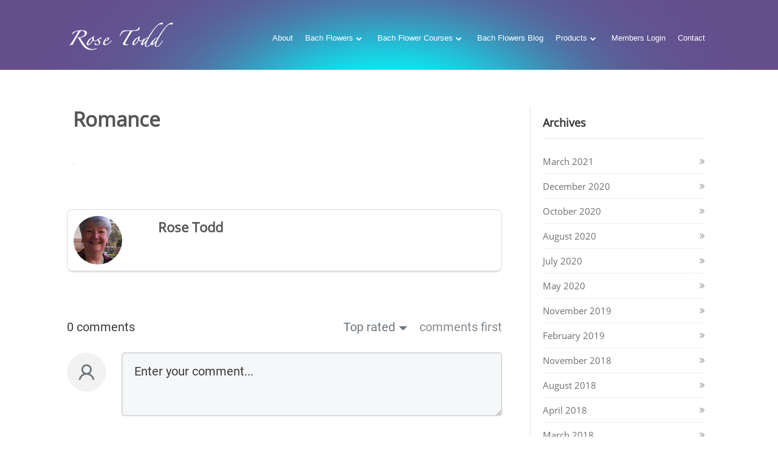

--- FILE ---
content_type: text/html; charset=UTF-8
request_url: https://rosetodd.com/blog/love-and-the-law-of-attraction/attachment/romance/
body_size: 28543
content:
<!DOCTYPE html>
<html lang="en-US">
<head><script>(function(w,i,g){w[g]=w[g]||[];if(typeof w[g].push=='function')w[g].push(i)})
(window,'AW-857071995','google_tags_first_party');</script><script async src="/l3lt/"></script>
			<script>
				window.dataLayer = window.dataLayer || [];
				function gtag(){dataLayer.push(arguments);}
				gtag('js', new Date());
				gtag('set', 'developer_id.dYzg1YT', true);
				gtag('config', 'AW-857071995');
			</script>
			
		<!--[if lt IE 9]>
	<script src="https://rosetodd.com/wp-content/themes/ignition/js/html5/dist/html5shiv.js"></script>
	<script src="//css3-mediaqueries-js.googlecode.com/svn/trunk/css3-mediaqueries.js"></script>
	<![endif]-->
	<!--[if IE 8]>
	<link rel="stylesheet" type="text/css" href="https://rosetodd.com/wp-content/themes/ignition/css/ie8.css"/>
	<![endif]-->
	<!--[if IE 7]>
	<link rel="stylesheet" type="text/css" href="https://rosetodd.com/wp-content/themes/ignition/css/ie7.css"/>
	<![endif]-->
	<meta name="viewport" content="width=device-width, initial-scale=1.0"/>
	<meta charset="UTF-8">
	
			<script>
  (function(i,s,o,g,r,a,m){i['GoogleAnalyticsObject']=r;i[r]=i[r]||function(){
  (i[r].q=i[r].q||[]).push(arguments)},i[r].l=1*new Date();a=s.createElement(o),
  m=s.getElementsByTagName(o)[0];a.async=1;a.src=g;m.parentNode.insertBefore(a,m)
  })(window,document,'script','//www.google-analytics.com/analytics.js','ga');

  ga('create', 'UA-15582778-2', 'auto');
  ga('send', 'pageview');

</script>

<script type="text/javascript">if (typeof hmtracker == 'undefined') {var hmt_script = document.createElement('script'),hmt_purl = encodeURIComponent(location.href).replace('.', '~');hmt_script.type = "text/javascript";hmt_script.src = "//imcwebservices.com/tracking/?hmtrackerjs=Rose~Todd~New~Website&uid=b64c2f63db25ef2d5549ff92bed0ddc931e38158&purl="+hmt_purl;document.getElementsByTagName('head')[0].appendChild(hmt_script);}</script>			<meta name='robots' content='index, follow, max-image-preview:large, max-snippet:-1, max-video-preview:-1' />
	<style>img:is([sizes="auto" i], [sizes^="auto," i]) { contain-intrinsic-size: 3000px 1500px }</style>
	
	<!-- This site is optimized with the Yoast SEO plugin v26.7 - https://yoast.com/wordpress/plugins/seo/ -->
	<title>Romance - Rose Todd | Simple Spirituality | Bach Flower Remedies</title>
	<link rel="canonical" href="https://rosetodd.com/blog/love-and-the-law-of-attraction/attachment/romance/" />
	<meta property="og:locale" content="en_US" />
	<meta property="og:type" content="article" />
	<meta property="og:title" content="Romance - Rose Todd | Simple Spirituality | Bach Flower Remedies" />
	<meta property="og:url" content="https://rosetodd.com/blog/love-and-the-law-of-attraction/attachment/romance/" />
	<meta property="og:site_name" content="Rose Todd | Simple Spirituality | Bach Flower Remedies" />
	<meta property="og:image" content="https://rosetodd.com/blog/love-and-the-law-of-attraction/attachment/romance" />
	<meta property="og:image:width" content="1" />
	<meta property="og:image:height" content="1" />
	<meta property="og:image:type" content="image/png" />
	<meta name="twitter:card" content="summary_large_image" />
	<meta name="twitter:site" content="@rosetodd" />
	<script type="application/ld+json" class="yoast-schema-graph">{"@context":"https://schema.org","@graph":[{"@type":"WebPage","@id":"https://rosetodd.com/blog/love-and-the-law-of-attraction/attachment/romance/","url":"https://rosetodd.com/blog/love-and-the-law-of-attraction/attachment/romance/","name":"Romance - Rose Todd | Simple Spirituality | Bach Flower Remedies","isPartOf":{"@id":"https://rosetodd.com/#website"},"primaryImageOfPage":{"@id":"https://rosetodd.com/blog/love-and-the-law-of-attraction/attachment/romance/#primaryimage"},"image":{"@id":"https://rosetodd.com/blog/love-and-the-law-of-attraction/attachment/romance/#primaryimage"},"thumbnailUrl":"https://rosetodd.com/wp-content/uploads/2014/02/Romance.png","datePublished":"2017-03-06T12:08:50+00:00","breadcrumb":{"@id":"https://rosetodd.com/blog/love-and-the-law-of-attraction/attachment/romance/#breadcrumb"},"inLanguage":"en-US","potentialAction":[{"@type":"ReadAction","target":["https://rosetodd.com/blog/love-and-the-law-of-attraction/attachment/romance/"]}]},{"@type":"ImageObject","inLanguage":"en-US","@id":"https://rosetodd.com/blog/love-and-the-law-of-attraction/attachment/romance/#primaryimage","url":"https://rosetodd.com/wp-content/uploads/2014/02/Romance.png","contentUrl":"https://rosetodd.com/wp-content/uploads/2014/02/Romance.png"},{"@type":"BreadcrumbList","@id":"https://rosetodd.com/blog/love-and-the-law-of-attraction/attachment/romance/#breadcrumb","itemListElement":[{"@type":"ListItem","position":1,"name":"Home","item":"https://rosetodd.com/"},{"@type":"ListItem","position":2,"name":"Love and the Law of Attraction","item":"https://rosetodd.com/blog/love-and-the-law-of-attraction/"},{"@type":"ListItem","position":3,"name":"Romance"}]},{"@type":"WebSite","@id":"https://rosetodd.com/#website","url":"https://rosetodd.com/","name":"Rose Todd | Simple Spirituality | Bach Flower Remedies","description":"","potentialAction":[{"@type":"SearchAction","target":{"@type":"EntryPoint","urlTemplate":"https://rosetodd.com/?s={search_term_string}"},"query-input":{"@type":"PropertyValueSpecification","valueRequired":true,"valueName":"search_term_string"}}],"inLanguage":"en-US"}]}</script>
	<!-- / Yoast SEO plugin. -->


<link rel='dns-prefetch' href='//www.googletagmanager.com' />
<link rel="alternate" type="application/rss+xml" title="Rose Todd | Simple Spirituality | Bach Flower Remedies &raquo; Romance Comments Feed" href="https://rosetodd.com/blog/love-and-the-law-of-attraction/attachment/romance/feed/" />
<script type="text/javascript">
/* <![CDATA[ */
window._wpemojiSettings = {"baseUrl":"https:\/\/s.w.org\/images\/core\/emoji\/16.0.1\/72x72\/","ext":".png","svgUrl":"https:\/\/s.w.org\/images\/core\/emoji\/16.0.1\/svg\/","svgExt":".svg","source":{"concatemoji":"https:\/\/rosetodd.com\/wp-includes\/js\/wp-emoji-release.min.js?ver=6.8.3"}};
/*! This file is auto-generated */
!function(s,n){var o,i,e;function c(e){try{var t={supportTests:e,timestamp:(new Date).valueOf()};sessionStorage.setItem(o,JSON.stringify(t))}catch(e){}}function p(e,t,n){e.clearRect(0,0,e.canvas.width,e.canvas.height),e.fillText(t,0,0);var t=new Uint32Array(e.getImageData(0,0,e.canvas.width,e.canvas.height).data),a=(e.clearRect(0,0,e.canvas.width,e.canvas.height),e.fillText(n,0,0),new Uint32Array(e.getImageData(0,0,e.canvas.width,e.canvas.height).data));return t.every(function(e,t){return e===a[t]})}function u(e,t){e.clearRect(0,0,e.canvas.width,e.canvas.height),e.fillText(t,0,0);for(var n=e.getImageData(16,16,1,1),a=0;a<n.data.length;a++)if(0!==n.data[a])return!1;return!0}function f(e,t,n,a){switch(t){case"flag":return n(e,"\ud83c\udff3\ufe0f\u200d\u26a7\ufe0f","\ud83c\udff3\ufe0f\u200b\u26a7\ufe0f")?!1:!n(e,"\ud83c\udde8\ud83c\uddf6","\ud83c\udde8\u200b\ud83c\uddf6")&&!n(e,"\ud83c\udff4\udb40\udc67\udb40\udc62\udb40\udc65\udb40\udc6e\udb40\udc67\udb40\udc7f","\ud83c\udff4\u200b\udb40\udc67\u200b\udb40\udc62\u200b\udb40\udc65\u200b\udb40\udc6e\u200b\udb40\udc67\u200b\udb40\udc7f");case"emoji":return!a(e,"\ud83e\udedf")}return!1}function g(e,t,n,a){var r="undefined"!=typeof WorkerGlobalScope&&self instanceof WorkerGlobalScope?new OffscreenCanvas(300,150):s.createElement("canvas"),o=r.getContext("2d",{willReadFrequently:!0}),i=(o.textBaseline="top",o.font="600 32px Arial",{});return e.forEach(function(e){i[e]=t(o,e,n,a)}),i}function t(e){var t=s.createElement("script");t.src=e,t.defer=!0,s.head.appendChild(t)}"undefined"!=typeof Promise&&(o="wpEmojiSettingsSupports",i=["flag","emoji"],n.supports={everything:!0,everythingExceptFlag:!0},e=new Promise(function(e){s.addEventListener("DOMContentLoaded",e,{once:!0})}),new Promise(function(t){var n=function(){try{var e=JSON.parse(sessionStorage.getItem(o));if("object"==typeof e&&"number"==typeof e.timestamp&&(new Date).valueOf()<e.timestamp+604800&&"object"==typeof e.supportTests)return e.supportTests}catch(e){}return null}();if(!n){if("undefined"!=typeof Worker&&"undefined"!=typeof OffscreenCanvas&&"undefined"!=typeof URL&&URL.createObjectURL&&"undefined"!=typeof Blob)try{var e="postMessage("+g.toString()+"("+[JSON.stringify(i),f.toString(),p.toString(),u.toString()].join(",")+"));",a=new Blob([e],{type:"text/javascript"}),r=new Worker(URL.createObjectURL(a),{name:"wpTestEmojiSupports"});return void(r.onmessage=function(e){c(n=e.data),r.terminate(),t(n)})}catch(e){}c(n=g(i,f,p,u))}t(n)}).then(function(e){for(var t in e)n.supports[t]=e[t],n.supports.everything=n.supports.everything&&n.supports[t],"flag"!==t&&(n.supports.everythingExceptFlag=n.supports.everythingExceptFlag&&n.supports[t]);n.supports.everythingExceptFlag=n.supports.everythingExceptFlag&&!n.supports.flag,n.DOMReady=!1,n.readyCallback=function(){n.DOMReady=!0}}).then(function(){return e}).then(function(){var e;n.supports.everything||(n.readyCallback(),(e=n.source||{}).concatemoji?t(e.concatemoji):e.wpemoji&&e.twemoji&&(t(e.twemoji),t(e.wpemoji)))}))}((window,document),window._wpemojiSettings);
/* ]]> */
</script>
<style id='wp-emoji-styles-inline-css' type='text/css'>

	img.wp-smiley, img.emoji {
		display: inline !important;
		border: none !important;
		box-shadow: none !important;
		height: 1em !important;
		width: 1em !important;
		margin: 0 0.07em !important;
		vertical-align: -0.1em !important;
		background: none !important;
		padding: 0 !important;
	}
</style>
<link rel='stylesheet' id='wp-block-library-css' href='https://rosetodd.com/wp-includes/css/dist/block-library/style.min.css?ver=6.8.3' type='text/css' media='all' />
<style id='classic-theme-styles-inline-css' type='text/css'>
/*! This file is auto-generated */
.wp-block-button__link{color:#fff;background-color:#32373c;border-radius:9999px;box-shadow:none;text-decoration:none;padding:calc(.667em + 2px) calc(1.333em + 2px);font-size:1.125em}.wp-block-file__button{background:#32373c;color:#fff;text-decoration:none}
</style>
<link rel='stylesheet' id='wishlist-box-basic-blocks-style-css' href='https://rosetodd.com/wp-content/plugins/wishlist-member/features/box-basic/dist/style.css?ver=6.8.3' type='text/css' media='all' />
<style id='create-block-ea-blocks-style-inline-css' type='text/css'>
.wp-block-create-block-ea-blocks{background-color:#21759b;color:#fff;padding:2px}

</style>
<style id='ea-blocks-ea-fullcalendar-style-inline-css' type='text/css'>
.wp-block-create-block-ea-blocks{background-color:#21759b;color:#fff;padding:2px}

</style>
<style id='global-styles-inline-css' type='text/css'>
:root{--wp--preset--aspect-ratio--square: 1;--wp--preset--aspect-ratio--4-3: 4/3;--wp--preset--aspect-ratio--3-4: 3/4;--wp--preset--aspect-ratio--3-2: 3/2;--wp--preset--aspect-ratio--2-3: 2/3;--wp--preset--aspect-ratio--16-9: 16/9;--wp--preset--aspect-ratio--9-16: 9/16;--wp--preset--color--black: #000000;--wp--preset--color--cyan-bluish-gray: #abb8c3;--wp--preset--color--white: #ffffff;--wp--preset--color--pale-pink: #f78da7;--wp--preset--color--vivid-red: #cf2e2e;--wp--preset--color--luminous-vivid-orange: #ff6900;--wp--preset--color--luminous-vivid-amber: #fcb900;--wp--preset--color--light-green-cyan: #7bdcb5;--wp--preset--color--vivid-green-cyan: #00d084;--wp--preset--color--pale-cyan-blue: #8ed1fc;--wp--preset--color--vivid-cyan-blue: #0693e3;--wp--preset--color--vivid-purple: #9b51e0;--wp--preset--gradient--vivid-cyan-blue-to-vivid-purple: linear-gradient(135deg,rgba(6,147,227,1) 0%,rgb(155,81,224) 100%);--wp--preset--gradient--light-green-cyan-to-vivid-green-cyan: linear-gradient(135deg,rgb(122,220,180) 0%,rgb(0,208,130) 100%);--wp--preset--gradient--luminous-vivid-amber-to-luminous-vivid-orange: linear-gradient(135deg,rgba(252,185,0,1) 0%,rgba(255,105,0,1) 100%);--wp--preset--gradient--luminous-vivid-orange-to-vivid-red: linear-gradient(135deg,rgba(255,105,0,1) 0%,rgb(207,46,46) 100%);--wp--preset--gradient--very-light-gray-to-cyan-bluish-gray: linear-gradient(135deg,rgb(238,238,238) 0%,rgb(169,184,195) 100%);--wp--preset--gradient--cool-to-warm-spectrum: linear-gradient(135deg,rgb(74,234,220) 0%,rgb(151,120,209) 20%,rgb(207,42,186) 40%,rgb(238,44,130) 60%,rgb(251,105,98) 80%,rgb(254,248,76) 100%);--wp--preset--gradient--blush-light-purple: linear-gradient(135deg,rgb(255,206,236) 0%,rgb(152,150,240) 100%);--wp--preset--gradient--blush-bordeaux: linear-gradient(135deg,rgb(254,205,165) 0%,rgb(254,45,45) 50%,rgb(107,0,62) 100%);--wp--preset--gradient--luminous-dusk: linear-gradient(135deg,rgb(255,203,112) 0%,rgb(199,81,192) 50%,rgb(65,88,208) 100%);--wp--preset--gradient--pale-ocean: linear-gradient(135deg,rgb(255,245,203) 0%,rgb(182,227,212) 50%,rgb(51,167,181) 100%);--wp--preset--gradient--electric-grass: linear-gradient(135deg,rgb(202,248,128) 0%,rgb(113,206,126) 100%);--wp--preset--gradient--midnight: linear-gradient(135deg,rgb(2,3,129) 0%,rgb(40,116,252) 100%);--wp--preset--font-size--small: 13px;--wp--preset--font-size--medium: 20px;--wp--preset--font-size--large: 36px;--wp--preset--font-size--x-large: 42px;--wp--preset--spacing--20: 0.44rem;--wp--preset--spacing--30: 0.67rem;--wp--preset--spacing--40: 1rem;--wp--preset--spacing--50: 1.5rem;--wp--preset--spacing--60: 2.25rem;--wp--preset--spacing--70: 3.38rem;--wp--preset--spacing--80: 5.06rem;--wp--preset--shadow--natural: 6px 6px 9px rgba(0, 0, 0, 0.2);--wp--preset--shadow--deep: 12px 12px 50px rgba(0, 0, 0, 0.4);--wp--preset--shadow--sharp: 6px 6px 0px rgba(0, 0, 0, 0.2);--wp--preset--shadow--outlined: 6px 6px 0px -3px rgba(255, 255, 255, 1), 6px 6px rgba(0, 0, 0, 1);--wp--preset--shadow--crisp: 6px 6px 0px rgba(0, 0, 0, 1);}:where(.is-layout-flex){gap: 0.5em;}:where(.is-layout-grid){gap: 0.5em;}body .is-layout-flex{display: flex;}.is-layout-flex{flex-wrap: wrap;align-items: center;}.is-layout-flex > :is(*, div){margin: 0;}body .is-layout-grid{display: grid;}.is-layout-grid > :is(*, div){margin: 0;}:where(.wp-block-columns.is-layout-flex){gap: 2em;}:where(.wp-block-columns.is-layout-grid){gap: 2em;}:where(.wp-block-post-template.is-layout-flex){gap: 1.25em;}:where(.wp-block-post-template.is-layout-grid){gap: 1.25em;}.has-black-color{color: var(--wp--preset--color--black) !important;}.has-cyan-bluish-gray-color{color: var(--wp--preset--color--cyan-bluish-gray) !important;}.has-white-color{color: var(--wp--preset--color--white) !important;}.has-pale-pink-color{color: var(--wp--preset--color--pale-pink) !important;}.has-vivid-red-color{color: var(--wp--preset--color--vivid-red) !important;}.has-luminous-vivid-orange-color{color: var(--wp--preset--color--luminous-vivid-orange) !important;}.has-luminous-vivid-amber-color{color: var(--wp--preset--color--luminous-vivid-amber) !important;}.has-light-green-cyan-color{color: var(--wp--preset--color--light-green-cyan) !important;}.has-vivid-green-cyan-color{color: var(--wp--preset--color--vivid-green-cyan) !important;}.has-pale-cyan-blue-color{color: var(--wp--preset--color--pale-cyan-blue) !important;}.has-vivid-cyan-blue-color{color: var(--wp--preset--color--vivid-cyan-blue) !important;}.has-vivid-purple-color{color: var(--wp--preset--color--vivid-purple) !important;}.has-black-background-color{background-color: var(--wp--preset--color--black) !important;}.has-cyan-bluish-gray-background-color{background-color: var(--wp--preset--color--cyan-bluish-gray) !important;}.has-white-background-color{background-color: var(--wp--preset--color--white) !important;}.has-pale-pink-background-color{background-color: var(--wp--preset--color--pale-pink) !important;}.has-vivid-red-background-color{background-color: var(--wp--preset--color--vivid-red) !important;}.has-luminous-vivid-orange-background-color{background-color: var(--wp--preset--color--luminous-vivid-orange) !important;}.has-luminous-vivid-amber-background-color{background-color: var(--wp--preset--color--luminous-vivid-amber) !important;}.has-light-green-cyan-background-color{background-color: var(--wp--preset--color--light-green-cyan) !important;}.has-vivid-green-cyan-background-color{background-color: var(--wp--preset--color--vivid-green-cyan) !important;}.has-pale-cyan-blue-background-color{background-color: var(--wp--preset--color--pale-cyan-blue) !important;}.has-vivid-cyan-blue-background-color{background-color: var(--wp--preset--color--vivid-cyan-blue) !important;}.has-vivid-purple-background-color{background-color: var(--wp--preset--color--vivid-purple) !important;}.has-black-border-color{border-color: var(--wp--preset--color--black) !important;}.has-cyan-bluish-gray-border-color{border-color: var(--wp--preset--color--cyan-bluish-gray) !important;}.has-white-border-color{border-color: var(--wp--preset--color--white) !important;}.has-pale-pink-border-color{border-color: var(--wp--preset--color--pale-pink) !important;}.has-vivid-red-border-color{border-color: var(--wp--preset--color--vivid-red) !important;}.has-luminous-vivid-orange-border-color{border-color: var(--wp--preset--color--luminous-vivid-orange) !important;}.has-luminous-vivid-amber-border-color{border-color: var(--wp--preset--color--luminous-vivid-amber) !important;}.has-light-green-cyan-border-color{border-color: var(--wp--preset--color--light-green-cyan) !important;}.has-vivid-green-cyan-border-color{border-color: var(--wp--preset--color--vivid-green-cyan) !important;}.has-pale-cyan-blue-border-color{border-color: var(--wp--preset--color--pale-cyan-blue) !important;}.has-vivid-cyan-blue-border-color{border-color: var(--wp--preset--color--vivid-cyan-blue) !important;}.has-vivid-purple-border-color{border-color: var(--wp--preset--color--vivid-purple) !important;}.has-vivid-cyan-blue-to-vivid-purple-gradient-background{background: var(--wp--preset--gradient--vivid-cyan-blue-to-vivid-purple) !important;}.has-light-green-cyan-to-vivid-green-cyan-gradient-background{background: var(--wp--preset--gradient--light-green-cyan-to-vivid-green-cyan) !important;}.has-luminous-vivid-amber-to-luminous-vivid-orange-gradient-background{background: var(--wp--preset--gradient--luminous-vivid-amber-to-luminous-vivid-orange) !important;}.has-luminous-vivid-orange-to-vivid-red-gradient-background{background: var(--wp--preset--gradient--luminous-vivid-orange-to-vivid-red) !important;}.has-very-light-gray-to-cyan-bluish-gray-gradient-background{background: var(--wp--preset--gradient--very-light-gray-to-cyan-bluish-gray) !important;}.has-cool-to-warm-spectrum-gradient-background{background: var(--wp--preset--gradient--cool-to-warm-spectrum) !important;}.has-blush-light-purple-gradient-background{background: var(--wp--preset--gradient--blush-light-purple) !important;}.has-blush-bordeaux-gradient-background{background: var(--wp--preset--gradient--blush-bordeaux) !important;}.has-luminous-dusk-gradient-background{background: var(--wp--preset--gradient--luminous-dusk) !important;}.has-pale-ocean-gradient-background{background: var(--wp--preset--gradient--pale-ocean) !important;}.has-electric-grass-gradient-background{background: var(--wp--preset--gradient--electric-grass) !important;}.has-midnight-gradient-background{background: var(--wp--preset--gradient--midnight) !important;}.has-small-font-size{font-size: var(--wp--preset--font-size--small) !important;}.has-medium-font-size{font-size: var(--wp--preset--font-size--medium) !important;}.has-large-font-size{font-size: var(--wp--preset--font-size--large) !important;}.has-x-large-font-size{font-size: var(--wp--preset--font-size--x-large) !important;}
:where(.wp-block-post-template.is-layout-flex){gap: 1.25em;}:where(.wp-block-post-template.is-layout-grid){gap: 1.25em;}
:where(.wp-block-columns.is-layout-flex){gap: 2em;}:where(.wp-block-columns.is-layout-grid){gap: 2em;}
:root :where(.wp-block-pullquote){font-size: 1.5em;line-height: 1.6;}
</style>
<link rel='stylesheet' id='tve-ult-main-frame-css-css' href='https://rosetodd.com/wp-content/plugins/thrive-ultimatum/tcb-bridge/assets/css/placeholders.css?ver=10.7.5' type='text/css' media='all' />
<link rel='stylesheet' id='ignition-style-css' href='https://rosetodd.com/wp-content/themes/ignition/style.css?ver=6.8.3' type='text/css' media='all' />
<link rel='stylesheet' id='thrive-reset-css' href='https://rosetodd.com/wp-content/themes/ignition/css/reset.css' type='text/css' media='all' />
<link rel='stylesheet' id='thrive-main-style-css' href='https://rosetodd.com/wp-content/themes/ignition/css/main_dark.css?ver=2014123' type='text/css' media='all' />
<link rel='stylesheet' id='thrive-apprentice-style-css' href='https://rosetodd.com/wp-content/themes/ignition/appr/css/apprentice_green.css?ver=20120208' type='text/css' media='all' />
<link rel='stylesheet' id='tvo-frontend-css' href='https://rosetodd.com/wp-content/plugins/thrive-ovation/tcb-bridge/frontend/css/frontend.css?ver=6.8.3' type='text/css' media='all' />
<link rel='stylesheet' id='tcm-front-styles-css-css' href='https://rosetodd.com/wp-content/plugins/thrive-comments/assets/css/styles.css?ver=10.7.5' type='text/css' media='all' />
<link rel='stylesheet' id='dashicons-css' href='https://rosetodd.com/wp-includes/css/dashicons.min.css?ver=6.8.3' type='text/css' media='all' />
<link rel='stylesheet' id='wp-auth-check-css' href='https://rosetodd.com/wp-includes/css/wp-auth-check.min.css?ver=6.8.3' type='text/css' media='all' />
<link rel='stylesheet' id='wlm3_frontend_css-css' href='https://rosetodd.com/wp-content/plugins/wishlist-member/ui/css/frontend.css?ver=3.18.1' type='text/css' media='all' />
<script type="text/javascript" src="https://rosetodd.com/wp-includes/js/jquery/jquery.min.js" id="jquery-core-js"></script>
<script type="text/javascript" src="https://rosetodd.com/wp-includes/js/jquery/jquery-migrate.min.js" id="jquery-migrate-js"></script>
<script type="text/javascript" src="https://rosetodd.com/wp-includes/js/dist/hooks.min.js?ver=4d63a3d491d11ffd8ac6" id="wp-hooks-js"></script>
<script type="text/javascript" src="https://rosetodd.com/wp-includes/js/dist/i18n.min.js?ver=5e580eb46a90c2b997e6" id="wp-i18n-js"></script>
<script type="text/javascript" id="wp-i18n-js-after">
/* <![CDATA[ */
wp.i18n.setLocaleData( { 'text direction\u0004ltr': [ 'ltr' ] } );
/* ]]> */
</script>
<script type="text/javascript" src="https://rosetodd.com/wp-content/plugins/wishlist-member/features/box-basic/dist/script.js" id="wishlist-box-basic-blocks-script-js"></script>
<script type="text/javascript" id="tho-header-js-js-extra">
/* <![CDATA[ */
var THO_Head = {"variations":{"7749":{"variations":{"124":"Law of Attraction. Are you Time Poor?","125":"Law of Attraction. Do you always run out of time?"},"test_id":"61","winners":[]},"7720":{"variations":{"122":"Law of Attraction. Always be the best you can be.","123":"Law of Attraction, You can't fail at being you."},"test_id":"60","winners":[]},"7482":{"variations":{"104":"The Fastest Way To Manifest &#8211; 3 Powerful Keys","105":"Having Trouble With Manifestation? Here are 3 Powerful Keys To Help You."},"test_id":"51","winners":[]},"7380":{"variations":{"96":"How To Release Negative Emotions","97":"How to Release Negative Feelings"},"test_id":"47","winners":[]},"7225":{"variations":{"84":"The Champagne Effect","85":"Spiritual Success"},"test_id":"41","winners":[]},"7159":{"variations":{"80":"The Power Of Letting Go","81":"Reclaim Your Incredible Personal Power"},"test_id":"39","winners":[]},"4426":{"variations":{"74":"Law of attraction. Make life easier","75":"2 Important Steps That Ensure Successful Manifestations"},"test_id":"36","winners":[]},"4787":{"variations":{"72":"Let&#8217;s Have Fun","73":"Fun Alphabet Affirmations"},"test_id":"35","winners":[]},"3447":{"variations":{"70":"Law of Attraction: Are we there yet?","71":"The Key To Successful Manifestation"},"test_id":"34","winners":[]},"6974":{"variations":{"66":"Are You Living A Myth Or Your Dream?","67":"Are Misplaced Truths The Reason For Your Manifestion Failure"},"test_id":"32","winners":[]},"6708":{"variations":{"60":"Have You Heard Your Clarion Call?","61":"The Illusive Fairy"},"test_id":"29","winners":[]},"6629":{"variations":{"58":"Do You Know How Powerful They Are?","59":"The Most Powerful Manifestation Tool"},"test_id":"28","winners":[]},"6555":{"variations":{"56":"Something completely different","57":"The Energies and Tone Of 2017"},"test_id":"27","winners":[]},"6539":{"variations":{"54":"7 Tips On The Power Of Your Desires","55":"Dream Big. Dream Bold. Fly High"},"test_id":"26","winners":[]},"952":{"variations":{"50":"Crisis Management","51":"Think You Can Multi-Task?"},"test_id":"24","winners":[]},"6398":{"variations":{"48":"The 7 Day Challenge","49":"Do You Have The Staying Power?"},"test_id":"23","winners":{"22":"The 7 Day Challange"}},"6382":{"variations":{"44":"Law Of Attraction and Abraham-Hicks Emotional Scale and How To Live In A Crazy World","45":"Law Of Attraction How To Take The Steps You Can To Get You Where You're Going - Even In A Crazy World"},"test_id":"21","winners":[]},"6358":{"variations":{"42":"Will you cross the finishing line first?","43":"Will you lose out at the last minute...?"},"test_id":"20","winners":[]},"6346":{"variations":{"40":"Law Of Attraction Blog. I Can&#8217;t Believe I Can Do It!","41":"Law Of Attraction Blog.  The Biggest Stumbling Block Of All And 3 Strategies To Remove It."},"test_id":"19","winners":[]},"6286":{"variations":{"36":"Law Of Attraction. Total Transformation?","37":"Law Of Attraction. Cinderella Act?"},"test_id":"17","winners":[]},"6276":{"variations":{"32":"Law of Attraction. Use The Power Of The Equinox to &#8230;","33":"Law Of Attraction. Good Time To Start New Projects"},"test_id":"15","winners":[]},"6201":{"variations":{"30":"Are You In &#8216;Sheep Mode&#8217; too?","31":"A Different Way To Effortless Create Success"},"test_id":"14","winners":[]},"6136":{"variations":{"27":"There\u2019s No Such Thing As Luck","28":"How to Know if You are in the Right Place at the Right Time","29":"Right Time? Right Place?"},"test_id":"13","winners":{"12":"New Blog. Law Of Attraction. There&#8217;s No Such Thing As Luck"}},"6103":{"variations":{"23":"New Blog Law Of Attraction. 4 Tips For Mind Detox","24":"New Blog Law Of Attraction 4 Tips To Declutter"},"test_id":"11","winners":[]},"5976":{"variations":{"21":"New Blog. Nerve Wracking &#8211; Just Do It!","22":"New Blog. Don't Be So Serious!"},"test_id":"10","winners":[]},"5928":{"variations":{"19":"New Law of Attraction Blog. The Greatest, Empowering, Motivational Seminar Ever","20":"Are You A Champion?"},"test_id":"9","winners":[]},"5904":{"variations":{"14":"New Law of Attraction Blog: Tell Me A Story","15":"Do You Know Your Story?","16":"Do You Need A Compete Rewrite?"},"test_id":"7","winners":[]},"5794":{"variations":{"7":"How To Make Success Real","8":"Transform Dreams Into Reality","9":"Fall In Love With Your Dream"},"test_id":"4","winners":[]},"5642":{"variations":{"3":"Want to get the hang of this \u2018create what you want\u2019 business?","4":"Law of Attraction - What is Holding You Back?"},"test_id":"2","winners":[]}},"post_id":"7135","element_tag":"thrive_headline","woo_tag":"tho_woo"};
/* ]]> */
</script>
<script type="text/javascript" src="https://rosetodd.com/wp-content/plugins/thrive-headline-optimizer/frontend/js/header.min.js?ver=2.3.1" id="tho-header-js-js"></script>
<script type="text/javascript" src="https://rosetodd.com/wp-content/plugins/pixelyoursite-pro/js/jquery.bind-first-0.2.3.min.js" id="jquery-bind-first-js"></script>
<script type="text/javascript" src="https://rosetodd.com/wp-content/plugins/pixelyoursite-pro/js/js.cookie-2.1.3.min.js?ver=6.3.4" id="js-cookie-js"></script>
<script type="text/javascript" id="fb_pixel_pro-js-extra">
/* <![CDATA[ */
var pys_fb_pixel_options = {"site_url":"https:\/\/rosetodd.com","ajax_url":"https:\/\/rosetodd.com\/wp-admin\/admin-ajax.php","domain":"rosetodd.com","track_traffic_source":"1","click_event_enabled":"1","adsense_enabled":"1","content_params":{"post_type":"attachment","content_name":"Romance","post_id":7135,"tags":"","domain":"rosetodd.com","user_roles":"guest"}};
var pys_fb_pixel_regular_events = [{"type":"init","name":"1118868491472919","params":[]},{"type":"track","name":"PageView","params":{"domain":"rosetodd.com","user_roles":"guest"},"delay":0}];
var pys_fb_pixel_dynamic_events = [];
var pys_fb_pixel_dynamic_triggers = [];
var pys_fb_pixel_custom_code_events = [];
/* ]]> */
</script>
<script type="text/javascript" src="https://rosetodd.com/wp-content/plugins/pixelyoursite-pro/js/public.js?ver=6.3.4" id="fb_pixel_pro-js"></script>
<script type="text/javascript" src="https://rosetodd.com/wp-content/plugins/pixelyoursite-pro/js/yt-track.js?ver=6.3.4" id="pys-yt-track-js"></script>
<script type="text/javascript" src="https://rosetodd.com/wp-content/plugins/pixelyoursite-pro/js/vimeo.min.js?ver=6.3.4" id="pys-vimeo-js-js"></script>
<script type="text/javascript" src="https://rosetodd.com/wp-content/plugins/pixelyoursite-pro/js/vimeo-track.js?ver=6.3.4" id="pys-vimeo-track-js"></script>
<script type="text/javascript" src="https://rosetodd.com/wp-content/plugins/pixelyoursite-pro/js/adsense-track.js?ver=6.3.4" id="pys-adsense-track-js"></script>

<!-- Google tag (gtag.js) snippet added by Site Kit -->
<!-- Google Analytics snippet added by Site Kit -->
<script type="text/javascript" src="https://www.googletagmanager.com/gtag/js?id=GT-TWRLCGK" id="google_gtagjs-js" async></script>
<script type="text/javascript" id="google_gtagjs-js-after">
/* <![CDATA[ */
window.dataLayer = window.dataLayer || [];function gtag(){dataLayer.push(arguments);}
gtag("set","linker",{"domains":["rosetodd.com"]});
gtag("js", new Date());
gtag("set", "developer_id.dZTNiMT", true);
gtag("config", "GT-TWRLCGK");
/* ]]> */
</script>
<script type="text/javascript" src="https://rosetodd.com/wp-content/plugins/thrive-comments/assets/js/libs-frontend.min.js?ver=10.7.5" id="libs-frontend-js"></script>
<script type="text/javascript" src="https://rosetodd.com/wp-includes/js/jquery/ui/core.min.js" id="jquery-ui-core-js"></script>
<script type="text/javascript" src="https://rosetodd.com/wp-includes/js/jquery/ui/menu.min.js" id="jquery-ui-menu-js"></script>
<script type="text/javascript" src="https://rosetodd.com/wp-includes/js/dist/dom-ready.min.js?ver=f77871ff7694fffea381" id="wp-dom-ready-js"></script>
<script type="text/javascript" src="https://rosetodd.com/wp-includes/js/dist/a11y.min.js?ver=3156534cc54473497e14" id="wp-a11y-js"></script>
<script type="text/javascript" src="https://rosetodd.com/wp-includes/js/jquery/ui/autocomplete.min.js" id="jquery-ui-autocomplete-js"></script>
<script type="text/javascript" src="https://rosetodd.com/wp-includes/js/imagesloaded.min.js?ver=5.0.0" id="imagesloaded-js"></script>
<script type="text/javascript" src="https://rosetodd.com/wp-includes/js/masonry.min.js?ver=4.2.2" id="masonry-js"></script>
<script type="text/javascript" src="https://rosetodd.com/wp-includes/js/jquery/jquery.masonry.min.js" id="jquery-masonry-js"></script>
<script type="text/javascript" id="tve_frontend-js-extra">
/* <![CDATA[ */
var tve_frontend_options = {"is_editor_page":"","ajaxurl":"https:\/\/rosetodd.com\/wp-admin\/admin-ajax.php"};
/* ]]> */
</script>
<script type="text/javascript" src="https://rosetodd.com/wp-content/plugins/thrive-visual-editor/editor/js/dist/modules/general.min.js?ver=10.7.5" id="tve_frontend-js"></script>
<script type="text/javascript" src="https://rosetodd.com/wp-content/plugins/thrive-ovation/tcb-bridge/frontend/js/display-testimonials-tcb.min.js?ver=10.7.5" id="display-testimonials-tcb-js"></script>
<link rel="https://api.w.org/" href="https://rosetodd.com/wp-json/" /><link rel="alternate" title="JSON" type="application/json" href="https://rosetodd.com/wp-json/wp/v2/media/7135" /><link rel="EditURI" type="application/rsd+xml" title="RSD" href="https://rosetodd.com/xmlrpc.php?rsd" />
<meta name="generator" content="WordPress 6.8.3" />
<link rel='shortlink' href='https://rosetodd.com/?p=7135' />
<link rel="alternate" title="oEmbed (JSON)" type="application/json+oembed" href="https://rosetodd.com/wp-json/oembed/1.0/embed?url=https%3A%2F%2Frosetodd.com%2Fblog%2Flove-and-the-law-of-attraction%2Fattachment%2Fromance%2F" />
<link rel="alternate" title="oEmbed (XML)" type="text/xml+oembed" href="https://rosetodd.com/wp-json/oembed/1.0/embed?url=https%3A%2F%2Frosetodd.com%2Fblog%2Flove-and-the-law-of-attraction%2Fattachment%2Fromance%2F&#038;format=xml" />
<meta name="generator" content="Site Kit by Google 1.170.0" /><style>

    /* for unique landing page accent color values,  put any new css added here inside tcb-bridge/js/editor */

    /* accent color */
    #thrive-comments .tcm-color-ac,
    #thrive-comments .tcm-color-ac span {
        color: #03a9f4;
    }

    /* accent color background */
    #thrive-comments .tcm-background-color-ac,
    #thrive-comments .tcm-background-color-ac-h:hover span,
    #thrive-comments .tcm-background-color-ac-active:active {
        background-color: #03a9f4    }

    /* accent color border */
    #thrive-comments .tcm-border-color-ac {
        border-color: #03a9f4;
        outline: none;
    }

    #thrive-comments .tcm-border-color-ac-h:hover {
        border-color: #03a9f4;
    }

    #thrive-comments .tcm-border-bottom-color-ac {
        border-bottom-color: #03a9f4;
    }

    /* accent color fill*/
    #thrive-comments .tcm-svg-fill-ac {
        fill: #03a9f4;
    }

    /* accent color for general elements */

    /* inputs */
    #thrive-comments textarea:focus,
    #thrive-comments input:focus {
        border-color: #03a9f4;
        box-shadow: inset 0 0 3px#03a9f4;
    }

    /* links */
    #thrive-comments a {
        color: #03a9f4;
    }

    /*
	* buttons and login links
	* using id to override the default css border-bottom
	*/
    #thrive-comments button,
    #thrive-comments #tcm-login-up,
    #thrive-comments #tcm-login-down {
        color: #03a9f4;
        border-color: #03a9f4;
    }

    /* general buttons hover and active functionality */
    #thrive-comments button:hover,
    #thrive-comments button:focus,
    #thrive-comments button:active {
        background-color: #03a9f4    }

</style>
<style type="text/css" id="tve_global_variables">:root{--tcb-background-author-image:url(https://secure.gravatar.com/avatar/12f14f53856c620272347d75fec98bd96b31ddbcd0c74bdaf85e9fdf60683f64?s=256&d=mm&r=g);--tcb-background-user-image:url();--tcb-background-featured-image-thumbnail:url(https://rosetodd.com/wp-content/plugins/thrive-visual-editor/editor/css/images/featured_image.png);}</style><!-- Running WishList Member v3.18.1 -->
		<style type="text/css">body { background:#ffffff; }.cnt article h1.entry-title a { color:#555555; }.cnt article h2.entry-title a { color:#555555; }.bSe h1 { color:#555555; }.bSe h2 { color:#555555; }.bSe h3 { color:#555555; }.bSe h4 { color:#555555; }.bSe h5 { color:#555555; }.bSe h6 { color:#555555; }.cnt article p { color:#555555; }.cnt .bSe article { color:#555555; }.cnt article h1 a, .tve-woocommerce .bSe .awr .entry-title, .tve-woocommerce .bSe .awr .page-title{font-family:Open Sans,sans-serif;}.bSe h1{font-family:Open Sans,sans-serif;}.bSe h2,.tve-woocommerce .bSe h2{font-family:Open Sans,sans-serif;}.bSe h3,.tve-woocommerce .bSe h3{font-family:Open Sans,sans-serif;}.bSe h4{font-family:Open Sans,sans-serif;}.bSe h5{font-family:Open Sans,sans-serif;}.bSe h6{font-family:Open Sans,sans-serif;}.cnt, .bp-t, .tve-woocommerce .product p, .tve-woocommerce .products p{font-family:Open Sans,sans-serif;font-weight:400;}article strong {font-weight: bold;}.bSe h1, .bSe .entry-title { font-size:33px; }.cnt { font-size:15px; }.out { font-size:15px; }.thrivecb { font-size:15px; }.aut p { font-size:15px; }.cnt p { line-height:2em; }.lhgh { line-height:2em; }.dhgh { line-height:2em; }.dhgh { font-size:15px; }.lhgh { font-size:15px; }.thrivecb { line-height:2em; }.cnt .cmt, .cnt .acm { background-color:#34495e; }.trg { border-color:#34495e transparent transparent; }.str { border-color: transparent #34495e transparent transparent; }.brd ul li { color:#34495e; }.bSe a { color:#34495e; }.bSe .faq h4{font-family:Open Sans,sans-serif;font-weight:400;}article strong {font-weight: bold;}header ul.menu > li > a { color:#ffffff; }header .phone .apnr, header .phone .apnr:before, header .phone .fphr { color:#ffffff; }header ul.menu > li > a:hover { color:#eeee22; }header .phone:hover .apnr, header .phone:hover .apnr:before, header .phone:hover .fphr { color:#eeee22; }header nav > ul > li.current_page_item > a:hover { color:#eeee22; }header nav > ul > li.current_menu_item > a:hover { color:#eeee22; }header nav > ul > li.current_menu_item > a:hover { color:#eeee22; }header nav > ul > li > a:active { color:#eeee22; }header #logo > a > img { max-width:200px; }header ul.menu > li.h-cta > a { color:#FFFFFF!important; }header ul.menu > li.h-cta >a  { background:#0f3f8d; }header ul.menu > li.h-cta > a { border-color:#0f3f8d; }header ul.menu > li.h-cta > a:hover { color:#FFFFFF!important; }header ul.menu > li.h-cta > a:hover { background:#7c7c7c; }.product.woocommerce.add_to_cart_inline a.button.product_type_simple.ajax_add_to_cart { background-color:#FFFFFF; }.product.woocommerce.add_to_cart_inline a.button.product_type_simple.ajax_add_to_cart { border-color:#34495e; }.product.woocommerce.add_to_cart_inline a.button.product_type_simple.ajax_add_to_cart { color:#34495e; }.product.woocommerce.add_to_cart_inline a.button.product_type_simple.ajax_add_to_cart:hover { background-color:#34495e; }.woocommerce p.return-to-shop a.button.wc-backward { border-color:#34495e; }.woocommerce p.return-to-shop a.button.wc-backward { color:#34495e; }.woocommerce p.return-to-shop a.button.wc-backward:hover { background:#34495e; }.woocommerce p.return-to-shop a.button.wc-backward:hover { color:#FFFFFF; }</style>
		<style type="text/css">.broken_link, a.broken_link {
	text-decoration: line-through;
}</style><style type="text/css" id="custom-background-css">
body.custom-background { background-color: #ffffff; }
</style>
	
<!-- Facebook Pixel code is added on this page by PixelYourSite 6.3.4 addon. You can test it with Pixel Helper Chrome Extension. -->

<style type="text/css" id="thrive-default-styles"></style>			<style type="text/css">header {
background-image: url("https://rosetodd.com/wp-content/uploads/2016/02/bg_head.jpg");
}

/* menu page selected text - yellow */
header nav>ul.menu li.current-menu-item>a, header nav>ul.menu li.current_page_item>a, header nav ul#menu li.current-menu-item>a, header nav ul#menu li.current_page_item>a {
    color: #eeee22 !important;
}

/* menu drop down background colour - cyan */
header nav ul li > ul li {
background-color: #21BFD5 !important;
}

/* drop down menu hover-over background colour - cyan */
header nav ul li > ul li a:hover {
background-color: #16D1E3 !important;
}

/* drop down menu border - cyan */
header nav ul li > ul {
border: #16D1E3 !important;
}
*/


footer .ftw {
background-image: url("https://rosetodd.com/wp-content/uploads/2016/02/bg_head.jpg");
}

/* colour of main nav drop down down-arrows beside dropdown items */
header nav > ul > li.menu-item-has-children > a::after {
color: white!important;
}

</style>
			</head>
<body data-rsssl=1 class="attachment wp-singular attachment-template-default single single-attachment postid-7135 attachmentid-7135 attachment-png custom-background wp-theme-ignition">

<div class="flex-cnt">
	<div id="floating_menu"  data-float='float-scroll'>
				<header class="hif" style="background-image:url(https://rosetodd.com/wp-content/uploads/2016/02/bg_head.jpg); height:px;">
						<div class="wrp side_logo clearfix has_phone" id="head_wrp">
				<div class="h-i">
																	<div id="logo"
							     class="left">
								<a class="lg" href="https://rosetodd.com/">
									<img src="https://rosetodd.com/wp-content/uploads/2011/07/Rose-Todd-Logo.png"
									     alt="Rose Todd | Simple Spirituality | Bach Flower Remedies"/>
								</a>
							</div>
																						<div class="hmn">
							<div class="awe rmn right">&#xf0c9;</div>
							<div class="clear"></div>
						</div>
						<div class="mhl" id="nav_right">
																													<!-- Cart Dropdown -->
								<nav class="right"><ul id="menu-main-menu" class="menu"><li  id="menu-item-723" class="menu-item menu-item-type-post_type menu-item-object-page"><a  href="https://rosetodd.com/about-rose/">About</a></li>
<li  id="menu-item-6055" class="menu-item menu-item-type-post_type menu-item-object-page menu-item-has-children"><a  href="https://rosetodd.com/bach-flower-remedies-information/">Bach Flowers</a><ul class="sub-menu">	<li  id="menu-item-7082" class="menu-item menu-item-type-post_type menu-item-object-page"><a  href="https://rosetodd.com/bach-flower-remedies-information/" class=" colch ">Bach Flower Information</a></li>
	<li  id="menu-item-8998" class="menu-item menu-item-type-post_type menu-item-object-page"><a  href="https://rosetodd.com/free-bach-flower-remedy-pocket-guides/" class=" colch ">Free Bach Prescriber Guides</a></li>
	<li  id="menu-item-8599" class="menu-item menu-item-type-post_type menu-item-object-page"><a  href="https://rosetodd.com/what-is-holding-you-back/" class=" colch ">Bach Flower Quiz</a></li>
	<li  id="menu-item-12222" class="menu-item menu-item-type-post_type menu-item-object-page"><a  href="https://rosetodd.com/bach-flower-remedy-consultations/" class=" colch ">Bach Flower Consultations</a></li>
</ul></li>
<li  id="menu-item-12102" class="menu-item menu-item-type-custom menu-item-object-custom menu-item-has-children"><a  href="#">Bach Flower Courses</a><ul class="sub-menu">	<li  id="menu-item-12220" class="menu-item menu-item-type-custom menu-item-object-custom"><a  href="https://thebachflowerschool.com/bach-flower-remedy-online-foundation-course/" class=" colch ">Bach Flower Foundation Course</a></li>
	<li  id="menu-item-9845" class="menu-item menu-item-type-custom menu-item-object-custom"><a  href="https://thebachflowerschool.com/bach-flower-remedy-online-diploma-course/" class=" colch ">Bach Flower Diploma Course</a></li>
	<li  id="menu-item-12103" class="menu-item menu-item-type-custom menu-item-object-custom"><a  href="https://thebachflowerschool.com/bach-flower-online-practitioner-programme/" class=" colch ">Bach Practitioner Programme</a></li>
</ul></li>
<li  id="menu-item-7081" class="menu-item menu-item-type-taxonomy menu-item-object-category"><a  href="https://rosetodd.com/category/bach-flower-remedies/">Bach Flowers Blog</a></li>
<li  id="menu-item-5491" class="menu-item menu-item-type-post_type menu-item-object-page menu-item-has-children"><a  href="https://rosetodd.com/products/">Products</a><ul class="sub-menu">	<li  id="menu-item-11312" class="menu-item menu-item-type-post_type menu-item-object-page"><a  href="https://rosetodd.com/free-bach-flower-remedy-pocket-guides/" class=" colch ">Bach Flower Prescriber Guides</a></li>
	<li  id="menu-item-12101" class="menu-item menu-item-type-custom menu-item-object-custom"><a  href="https://thebachflowerschool.com/simply-bach-flowers/" class=" colch ">Simply Bach Flowers &#8211; Book</a></li>
	<li  id="menu-item-4269" class="menu-item menu-item-type-post_type menu-item-object-page"><a  href="https://rosetodd.com/this-and-that-law-of-attraction-book/" class=" colch ">This and That &#8211; Book</a></li>
</ul></li>
<li  id="menu-item-5496" class="menu-item menu-item-type-custom menu-item-object-custom"><a  href="https://rosetodd.com/wp-login.php">Members Login</a></li>
<li  id="menu-item-4497" class="menu-item menu-item-type-post_type menu-item-object-page"><a  href="https://rosetodd.com/contact/">Contact</a></li>
</ul></nav>														<div class="clear"></div>
						</div>
												<div class="clear"></div>
														</div>
			</div>
		</header>
			</div>
	
						<div class="bspr"></div>
<div class="wrp cnt">
			<div class="bSeCont">
				<section class="bSe left">

																	
<article>
	<div class="awr">
					<h1 class="entry-title">Romance</h1>
				
		<p class="attachment"><a href='https://rosetodd.com/wp-content/uploads/2014/02/Romance.png'><img decoding="async" width="1" height="1" src="https://rosetodd.com/wp-content/uploads/2014/02/Romance.png" class="attachment-medium size-medium" alt="" /></a></p>
<span id="tho-end-content" style="display: block; visibility: hidden;"></span><span class="tve-leads-two-step-trigger tl-2step-trigger-6830"></span><span class="tve-leads-two-step-trigger tl-2step-trigger-6830"></span>
		<div class="clear"></div>
				<div class="clear"></div>
							</div>

</article>
<div class="spr"></div>																<article>
	<div class="scn awr aut">
		<div class="left">
			<img alt='' src='https://secure.gravatar.com/avatar/12f14f53856c620272347d75fec98bd96b31ddbcd0c74bdaf85e9fdf60683f64?s=80&#038;d=mm&#038;r=g' srcset='https://secure.gravatar.com/avatar/12f14f53856c620272347d75fec98bd96b31ddbcd0c74bdaf85e9fdf60683f64?s=160&#038;d=mm&#038;r=g 2x' class='avatar avatar-80 photo' height='80' width='80' decoding='async'/>			<ul class="left">
							</ul>
			<div class="clear"></div>
		</div>
		<div class="right noSocial">
			<h4>Rose Todd</h4>
			<p>
							</p>
		</div>
		<div class="clear"></div>
	</div>
</article>																<div id="comments" class="comments-compat-ignition">
	<div id="thrive-comments" class="clearfix">
		<div class="tcm-dot-loader">
			<span class="inner1"></span>
			<span class="inner2"></span>
			<span class="inner3"></span>
		</div>
		<div class="thrive-comments-content">
			<div class="tcm-comments-filter"></div>
			<div class="tcm-comments-create" id="respond"></div>
			<div class="tcm-comments-list">
							</div>
			<div class="tcm-lazy-comments"></div>
		</div>
	</div>
</div>
																<ul class="pgn right">
																																		</ul>
														</section>
			</div>
			
	<div class="sAsCont">
		<aside class="sAs right">
							<section id="archives-3"><div class="scn"><p class="ttl">Archives</p>
			<ul>
					<li><a href='https://rosetodd.com/2021/03/'>March 2021</a></li>
	<li><a href='https://rosetodd.com/2020/12/'>December 2020</a></li>
	<li><a href='https://rosetodd.com/2020/10/'>October 2020</a></li>
	<li><a href='https://rosetodd.com/2020/08/'>August 2020</a></li>
	<li><a href='https://rosetodd.com/2020/07/'>July 2020</a></li>
	<li><a href='https://rosetodd.com/2020/05/'>May 2020</a></li>
	<li><a href='https://rosetodd.com/2019/11/'>November 2019</a></li>
	<li><a href='https://rosetodd.com/2019/02/'>February 2019</a></li>
	<li><a href='https://rosetodd.com/2018/11/'>November 2018</a></li>
	<li><a href='https://rosetodd.com/2018/08/'>August 2018</a></li>
	<li><a href='https://rosetodd.com/2018/04/'>April 2018</a></li>
	<li><a href='https://rosetodd.com/2018/03/'>March 2018</a></li>
	<li><a href='https://rosetodd.com/2018/02/'>February 2018</a></li>
	<li><a href='https://rosetodd.com/2018/01/'>January 2018</a></li>
	<li><a href='https://rosetodd.com/2017/12/'>December 2017</a></li>
	<li><a href='https://rosetodd.com/2017/11/'>November 2017</a></li>
	<li><a href='https://rosetodd.com/2017/10/'>October 2017</a></li>
	<li><a href='https://rosetodd.com/2017/09/'>September 2017</a></li>
	<li><a href='https://rosetodd.com/2017/08/'>August 2017</a></li>
	<li><a href='https://rosetodd.com/2017/07/'>July 2017</a></li>
	<li><a href='https://rosetodd.com/2017/06/'>June 2017</a></li>
	<li><a href='https://rosetodd.com/2017/05/'>May 2017</a></li>
	<li><a href='https://rosetodd.com/2017/04/'>April 2017</a></li>
	<li><a href='https://rosetodd.com/2017/03/'>March 2017</a></li>
	<li><a href='https://rosetodd.com/2017/02/'>February 2017</a></li>
	<li><a href='https://rosetodd.com/2017/01/'>January 2017</a></li>
	<li><a href='https://rosetodd.com/2016/12/'>December 2016</a></li>
	<li><a href='https://rosetodd.com/2016/11/'>November 2016</a></li>
	<li><a href='https://rosetodd.com/2016/10/'>October 2016</a></li>
	<li><a href='https://rosetodd.com/2016/09/'>September 2016</a></li>
	<li><a href='https://rosetodd.com/2016/08/'>August 2016</a></li>
	<li><a href='https://rosetodd.com/2016/07/'>July 2016</a></li>
	<li><a href='https://rosetodd.com/2016/06/'>June 2016</a></li>
	<li><a href='https://rosetodd.com/2016/05/'>May 2016</a></li>
	<li><a href='https://rosetodd.com/2016/04/'>April 2016</a></li>
	<li><a href='https://rosetodd.com/2016/03/'>March 2016</a></li>
	<li><a href='https://rosetodd.com/2016/02/'>February 2016</a></li>
	<li><a href='https://rosetodd.com/2016/01/'>January 2016</a></li>
	<li><a href='https://rosetodd.com/2015/12/'>December 2015</a></li>
	<li><a href='https://rosetodd.com/2015/11/'>November 2015</a></li>
	<li><a href='https://rosetodd.com/2015/10/'>October 2015</a></li>
	<li><a href='https://rosetodd.com/2015/09/'>September 2015</a></li>
	<li><a href='https://rosetodd.com/2015/08/'>August 2015</a></li>
	<li><a href='https://rosetodd.com/2015/07/'>July 2015</a></li>
	<li><a href='https://rosetodd.com/2015/06/'>June 2015</a></li>
	<li><a href='https://rosetodd.com/2015/05/'>May 2015</a></li>
	<li><a href='https://rosetodd.com/2015/04/'>April 2015</a></li>
	<li><a href='https://rosetodd.com/2015/03/'>March 2015</a></li>
	<li><a href='https://rosetodd.com/2015/02/'>February 2015</a></li>
	<li><a href='https://rosetodd.com/2015/01/'>January 2015</a></li>
	<li><a href='https://rosetodd.com/2014/12/'>December 2014</a></li>
	<li><a href='https://rosetodd.com/2014/11/'>November 2014</a></li>
	<li><a href='https://rosetodd.com/2014/10/'>October 2014</a></li>
	<li><a href='https://rosetodd.com/2014/09/'>September 2014</a></li>
	<li><a href='https://rosetodd.com/2014/08/'>August 2014</a></li>
	<li><a href='https://rosetodd.com/2014/07/'>July 2014</a></li>
	<li><a href='https://rosetodd.com/2014/06/'>June 2014</a></li>
	<li><a href='https://rosetodd.com/2014/05/'>May 2014</a></li>
	<li><a href='https://rosetodd.com/2014/04/'>April 2014</a></li>
	<li><a href='https://rosetodd.com/2014/03/'>March 2014</a></li>
	<li><a href='https://rosetodd.com/2014/02/'>February 2014</a></li>
	<li><a href='https://rosetodd.com/2014/01/'>January 2014</a></li>
	<li><a href='https://rosetodd.com/2013/12/'>December 2013</a></li>
	<li><a href='https://rosetodd.com/2013/10/'>October 2013</a></li>
	<li><a href='https://rosetodd.com/2013/09/'>September 2013</a></li>
	<li><a href='https://rosetodd.com/2013/07/'>July 2013</a></li>
	<li><a href='https://rosetodd.com/2013/06/'>June 2013</a></li>
	<li><a href='https://rosetodd.com/2013/05/'>May 2013</a></li>
	<li><a href='https://rosetodd.com/2013/04/'>April 2013</a></li>
	<li><a href='https://rosetodd.com/2013/02/'>February 2013</a></li>
	<li><a href='https://rosetodd.com/2013/01/'>January 2013</a></li>
	<li><a href='https://rosetodd.com/2012/12/'>December 2012</a></li>
	<li><a href='https://rosetodd.com/2012/11/'>November 2012</a></li>
	<li><a href='https://rosetodd.com/2012/10/'>October 2012</a></li>
	<li><a href='https://rosetodd.com/2012/09/'>September 2012</a></li>
	<li><a href='https://rosetodd.com/2012/07/'>July 2012</a></li>
	<li><a href='https://rosetodd.com/2012/06/'>June 2012</a></li>
	<li><a href='https://rosetodd.com/2012/05/'>May 2012</a></li>
	<li><a href='https://rosetodd.com/2012/03/'>March 2012</a></li>
	<li><a href='https://rosetodd.com/2012/02/'>February 2012</a></li>
	<li><a href='https://rosetodd.com/2011/12/'>December 2011</a></li>
	<li><a href='https://rosetodd.com/2011/11/'>November 2011</a></li>
	<li><a href='https://rosetodd.com/2011/06/'>June 2011</a></li>
	<li><a href='https://rosetodd.com/2011/04/'>April 2011</a></li>
	<li><a href='https://rosetodd.com/2011/02/'>February 2011</a></li>
	<li><a href='https://rosetodd.com/2010/12/'>December 2010</a></li>
	<li><a href='https://rosetodd.com/2010/11/'>November 2010</a></li>
	<li><a href='https://rosetodd.com/2010/10/'>October 2010</a></li>
	<li><a href='https://rosetodd.com/2010/09/'>September 2010</a></li>
	<li><a href='https://rosetodd.com/2010/08/'>August 2010</a></li>
			</ul>

			</div></section><section id="tag_cloud-2"><div class="scn"><p class="ttl">Tags</p><div class="tagcloud"><a href="https://rosetodd.com/tag/apprehension/" class="tag-cloud-link tag-link-255 tag-link-position-1" style="font-size: 8pt;" aria-label="Apprehension (1 item)">Apprehension</a>
<a href="https://rosetodd.com/tag/aspen/" class="tag-cloud-link tag-link-256 tag-link-position-2" style="font-size: 8pt;" aria-label="Aspen (1 item)">Aspen</a>
<a href="https://rosetodd.com/tag/bach-flower-essences/" class="tag-cloud-link tag-link-213 tag-link-position-3" style="font-size: 11.181818181818pt;" aria-label="Bach Flower Essences (3 items)">Bach Flower Essences</a>
<a href="https://rosetodd.com/tag/bach-flower-remedies/" class="tag-cloud-link tag-link-130 tag-link-position-4" style="font-size: 19.666666666667pt;" aria-label="Bach Flower Remedies (24 items)">Bach Flower Remedies</a>
<a href="https://rosetodd.com/tag/bach-flowers/" class="tag-cloud-link tag-link-63 tag-link-position-5" style="font-size: 12.242424242424pt;" aria-label="Bach Flowers (4 items)">Bach Flowers</a>
<a href="https://rosetodd.com/tag/believe/" class="tag-cloud-link tag-link-249 tag-link-position-6" style="font-size: 8pt;" aria-label="Believe (1 item)">Believe</a>
<a href="https://rosetodd.com/tag/best-you-can-be/" class="tag-cloud-link tag-link-274 tag-link-position-7" style="font-size: 8pt;" aria-label="Best you can be (1 item)">Best you can be</a>
<a href="https://rosetodd.com/tag/depression/" class="tag-cloud-link tag-link-210 tag-link-position-8" style="font-size: 13.090909090909pt;" aria-label="Depression (5 items)">Depression</a>
<a href="https://rosetodd.com/tag/despair/" class="tag-cloud-link tag-link-158 tag-link-position-9" style="font-size: 11.181818181818pt;" aria-label="Despair (3 items)">Despair</a>
<a href="https://rosetodd.com/tag/emotion/" class="tag-cloud-link tag-link-273 tag-link-position-10" style="font-size: 8pt;" aria-label="Emotion (1 item)">Emotion</a>
<a href="https://rosetodd.com/tag/emotions/" class="tag-cloud-link tag-link-234 tag-link-position-11" style="font-size: 13.833333333333pt;" aria-label="Emotions (6 items)">Emotions</a>
<a href="https://rosetodd.com/tag/empowerment/" class="tag-cloud-link tag-link-183 tag-link-position-12" style="font-size: 11.181818181818pt;" aria-label="Empowerment (3 items)">Empowerment</a>
<a href="https://rosetodd.com/tag/fear/" class="tag-cloud-link tag-link-242 tag-link-position-13" style="font-size: 9.9090909090909pt;" aria-label="Fear (2 items)">Fear</a>
<a href="https://rosetodd.com/tag/feelings/" class="tag-cloud-link tag-link-272 tag-link-position-14" style="font-size: 8pt;" aria-label="Feelings (1 item)">Feelings</a>
<a href="https://rosetodd.com/tag/gratitude/" class="tag-cloud-link tag-link-287 tag-link-position-15" style="font-size: 9.9090909090909pt;" aria-label="Gratitude (2 items)">Gratitude</a>
<a href="https://rosetodd.com/tag/guilt/" class="tag-cloud-link tag-link-217 tag-link-position-16" style="font-size: 9.9090909090909pt;" aria-label="Guilt (2 items)">Guilt</a>
<a href="https://rosetodd.com/tag/indecision/" class="tag-cloud-link tag-link-197 tag-link-position-17" style="font-size: 9.9090909090909pt;" aria-label="Indecision (2 items)">Indecision</a>
<a href="https://rosetodd.com/tag/intention/" class="tag-cloud-link tag-link-132 tag-link-position-18" style="font-size: 11.181818181818pt;" aria-label="Intention (3 items)">Intention</a>
<a href="https://rosetodd.com/tag/law-of-attraction/" class="tag-cloud-link tag-link-103 tag-link-position-19" style="font-size: 22pt;" aria-label="Law of Attraction (41 items)">Law of Attraction</a>
<a href="https://rosetodd.com/tag/law-of-attraction-changing-beliefs/" class="tag-cloud-link tag-link-114 tag-link-position-20" style="font-size: 9.9090909090909pt;" aria-label="Law of attraction. Changing beliefs (2 items)">Law of attraction. Changing beliefs</a>
<a href="https://rosetodd.com/tag/manifestation/" class="tag-cloud-link tag-link-135 tag-link-position-21" style="font-size: 13.090909090909pt;" aria-label="manifestation (5 items)">manifestation</a>
<a href="https://rosetodd.com/tag/manifesting/" class="tag-cloud-link tag-link-248 tag-link-position-22" style="font-size: 8pt;" aria-label="Manifesting (1 item)">Manifesting</a>
<a href="https://rosetodd.com/tag/manifesting-your-dream/" class="tag-cloud-link tag-link-271 tag-link-position-23" style="font-size: 8pt;" aria-label="manifesting your dream (1 item)">manifesting your dream</a>
<a href="https://rosetodd.com/tag/mind-detox/" class="tag-cloud-link tag-link-140 tag-link-position-24" style="font-size: 9.9090909090909pt;" aria-label="mind detox (2 items)">mind detox</a>
<a href="https://rosetodd.com/tag/negative-emotions/" class="tag-cloud-link tag-link-146 tag-link-position-25" style="font-size: 9.9090909090909pt;" aria-label="negative emotions (2 items)">negative emotions</a>
<a href="https://rosetodd.com/tag/not-learning-from-experience/" class="tag-cloud-link tag-link-243 tag-link-position-26" style="font-size: 8pt;" aria-label="Not learning from experience (1 item)">Not learning from experience</a>
<a href="https://rosetodd.com/tag/perfectionism/" class="tag-cloud-link tag-link-216 tag-link-position-27" style="font-size: 9.9090909090909pt;" aria-label="Perfectionism (2 items)">Perfectionism</a>
<a href="https://rosetodd.com/tag/personal-growth/" class="tag-cloud-link tag-link-184 tag-link-position-28" style="font-size: 9.9090909090909pt;" aria-label="Personal Growth (2 items)">Personal Growth</a>
<a href="https://rosetodd.com/tag/positive-living/" class="tag-cloud-link tag-link-254 tag-link-position-29" style="font-size: 8pt;" aria-label="Positive Living (1 item)">Positive Living</a>
<a href="https://rosetodd.com/tag/power-to-choose/" class="tag-cloud-link tag-link-281 tag-link-position-30" style="font-size: 8pt;" aria-label="Power to choose (1 item)">Power to choose</a>
<a href="https://rosetodd.com/tag/sadness/" class="tag-cloud-link tag-link-275 tag-link-position-31" style="font-size: 8pt;" aria-label="Sadness (1 item)">Sadness</a>
<a href="https://rosetodd.com/tag/self-blame/" class="tag-cloud-link tag-link-364 tag-link-position-32" style="font-size: 9.9090909090909pt;" aria-label="Self-blame (2 items)">Self-blame</a>
<a href="https://rosetodd.com/tag/self-belief/" class="tag-cloud-link tag-link-165 tag-link-position-33" style="font-size: 11.181818181818pt;" aria-label="Self Belief (3 items)">Self Belief</a>
<a href="https://rosetodd.com/tag/self-worth/" class="tag-cloud-link tag-link-126 tag-link-position-34" style="font-size: 9.9090909090909pt;" aria-label="Self Worth (2 items)">Self Worth</a>
<a href="https://rosetodd.com/tag/sorrow/" class="tag-cloud-link tag-link-285 tag-link-position-35" style="font-size: 8pt;" aria-label="Sorrow (1 item)">Sorrow</a>
<a href="https://rosetodd.com/tag/spirituality/" class="tag-cloud-link tag-link-136 tag-link-position-36" style="font-size: 9.9090909090909pt;" aria-label="spirituality (2 items)">spirituality</a>
<a href="https://rosetodd.com/tag/star-of-bethlehem/" class="tag-cloud-link tag-link-276 tag-link-position-37" style="font-size: 8pt;" aria-label="Star of Bethlehem (1 item)">Star of Bethlehem</a>
<a href="https://rosetodd.com/tag/step-into-success/" class="tag-cloud-link tag-link-108 tag-link-position-38" style="font-size: 9.9090909090909pt;" aria-label="Step into Success (2 items)">Step into Success</a>
<a href="https://rosetodd.com/tag/success/" class="tag-cloud-link tag-link-45 tag-link-position-39" style="font-size: 11.181818181818pt;" aria-label="Success (3 items)">Success</a>
<a href="https://rosetodd.com/tag/successful-manifestation/" class="tag-cloud-link tag-link-179 tag-link-position-40" style="font-size: 11.181818181818pt;" aria-label="Successful manifestation (3 items)">Successful manifestation</a>
<a href="https://rosetodd.com/tag/sucess/" class="tag-cloud-link tag-link-286 tag-link-position-41" style="font-size: 8pt;" aria-label="Sucess (1 item)">Sucess</a>
<a href="https://rosetodd.com/tag/this-and-that-book/" class="tag-cloud-link tag-link-40 tag-link-position-42" style="font-size: 9.9090909090909pt;" aria-label="This and That Book (2 items)">This and That Book</a>
<a href="https://rosetodd.com/tag/vibrational/" class="tag-cloud-link tag-link-265 tag-link-position-43" style="font-size: 8pt;" aria-label="Vibrational (1 item)">Vibrational</a>
<a href="https://rosetodd.com/tag/visualisation/" class="tag-cloud-link tag-link-253 tag-link-position-44" style="font-size: 8pt;" aria-label="Visualisation (1 item)">Visualisation</a>
<a href="https://rosetodd.com/tag/walnut/" class="tag-cloud-link tag-link-237 tag-link-position-45" style="font-size: 8pt;" aria-label="Walnut (1 item)">Walnut</a></div>
</div></section>			
		</aside>
	</div>

		<div class="clear"></div>
</div>
<div class="clear"></div>
</div>



<footer>
				<div class="fmn">
			<div class="wrp cnt">
				<div class="footer_menu_container"><ul id="menu-footer-custom-menu" class="footer_menu"><li id="menu-item-6061" class="menu-item menu-item-type-post_type menu-item-object-page menu-item-6061"><a href="https://rosetodd.com/privacy-policy/">Privacy Policy</a></li>
<li id="menu-item-6062" class="menu-item menu-item-type-post_type menu-item-object-page menu-item-6062"><a href="https://rosetodd.com/terms/">Terms of Use</a></li>
<li id="menu-item-6063" class="menu-item menu-item-type-post_type menu-item-object-page menu-item-6063"><a href="https://rosetodd.com/contact/">Contact</a></li>
</ul></div>			</div>
		</div>
		<div class="copy">
		<div class="wrp cnt">
			<p>
									Copyright 2023 by Rose Todd | Simple Spirituality | Bach Flower Remedies. 											</p>
					</div>
	</div>
	</footer>


	<!-- Push Response Web Notifications -->
<script src='//s3.amazonaws.com/pushresponder/banners/responders/c98/ba9/8e-/original/pushresponder-init.js'></script>
<!-- End of Push Response Web Notifications -->

<!-- Active Campaign Web Tracking -->
<script type="text/javascript">
	var trackcmp_email = '';
	var trackcmp = document.createElement("script");
	trackcmp.async = true;
	trackcmp.type = 'text/javascript';
	trackcmp.src = '//trackcmp.net/visit?actid=475171787&e='+encodeURIComponent(trackcmp_email)+'&r='+encodeURIComponent(document.referrer)+'&u='+encodeURIComponent(window.location.href);
	var trackcmp_s = document.getElementsByTagName("script");
	if (trackcmp_s.length) {
		trackcmp_s[0].parentNode.appendChild(trackcmp);
	} else {
		var trackcmp_h = document.getElementsByTagName("head");
		trackcmp_h.length && trackcmp_h[0].appendChild(trackcmp);
	}
</script>
<!-- End of Active Campaign Web Tracking -->

<!--Start of Tawk.to Script-->
<script type="text/javascript">
var Tawk_API=Tawk_API||{}, Tawk_LoadStart=new Date();
(function(){
var s1=document.createElement("script"),s0=document.getElementsByTagName("script")[0];
s1.async=true;
s1.src='https://embed.tawk.to/579ba817c0f4ac7924b28a77/default';
s1.charset='UTF-8';
s1.setAttribute('crossorigin','*');
s0.parentNode.insertBefore(s1,s0);
})();
</script>
<!--End of Tawk.to Script--><script type="text/template" id="comments-conversion"><# if ( html_switch === 'tcm_live_update' ) { #>
<div class="tcm-thank-you-submited tcm-border-color-ac">
	<#= custom_message #>
</div>
<# } #>
<# if ( html_switch === 'tcm_related_posts' ) { #>
<div class="tcm-posts tcm-border-color-ac">
	<#= custom_message #>
	<div class="tcm-posts-list <# if ( ! show_featured_image ) { #> no-featured-image <# } #> clear-this posts-length-<#= ThriveComments.related_posts.length #>">
		<# ThriveComments.related_posts.forEach( function ( value ) { #>
		<div class="tcm-post tcm-color-ac <# if ( ! show_featured_image ) { #> tcm-border-bottom-color-ac <# } #>">
			<# if ( show_featured_image ) { #>
			<div>
				<a href="<#= value.guid #>" style="background-image: url(<#= value.featured_image #>)" class="tcm-related-thumbnail <# if ( ! value.featured_image ) { #>tcm-no-featured-image<# } #>">
				</a>
			</div>
			<# } #>
			<h3><a href="<#= value.guid #>">

								<span>
									<svg class="related-posts-arrow tcm-svg-fill-ac"><use xlink:href="#tcm-related-posts-arrow"></use></svg>								</span>


					<#= value.post_title #>

				</#></a></h3>
		</div>
		<# } ) #>
	</div>
</div>
<# } #>
<# if ( html_switch === 'tcm_social_share' ) { #>
<div class="tcm-share-post tcm-border-color-ac">
	<#= custom_message #>
	<div class="share-buttons">
		<# if ( share_btns.fb_share ) { #>
		<div class="fb-button" data-href="http://www.facebook.com/share.php"></div>
		<# } #>
		<# if ( share_btns.tw_share ) { #>
		<div class="x-button" data-href="https://twitter.com/intent/tweet"></div>
		<# } #>
		<# if ( share_btns.lk_share ) { #>
		<div class="in-button" data-href="https://www.linkedin.com/cws/share"></div>
		<# } #>
		<# if ( share_btns.pt_share ) { #>
		<div class="pt-button" data-href="http://pinterest.com/pin/create/button"></div>
		<# } #>
		<# if ( share_btns.xi_share ) { #>
		<div class="xi-button" data-href="https://www.xing.com/spi/shares/new"></div>
		<# } #>
	</div>
</div>
<# } #>
</script><script type="text/template" id="comments-create"><# if ( ! current_user_id && comment_registration ) { #>
<div class="tcm-error-heading">
	<p><#= ThriveComments.util.render_label('login_submit_comment') #></p>
</div>
<# } #>
<div class="tcm-comment-wrapper">
	<# if ( ! close_comments ) { #>
	<div class="tcm-create-post-container comment-id-<#= id #>" data-position="<#= position #>" data-comment-id="<#= id #>">
		<# if ( gravatarActive ) { #>
		<div class="left">
			<div class="tcm-client-avatar"
			<# if(typeof (ThriveComments.social_user) !== 'undefined'){#>style="background-image: url('<#= ThriveComments.social_user.picture #>')"<#}else{#>style="background-image: url('<#= photo_src #>')"<#}#>>
		</div>
	</div>
	<# } #>
	<div class="right">
		<div class="tcm-post-input-container">
			<div class="tcm-error-message"></div>
			<textarea tabindex="1" <# if ( mainInput ) { #> class='mainInput' <# } #> id='tcm-post-content' name="tcm-post-content" placeholder="<#= ThriveComments.util.render_label('enter_comment') #>"><#= comment_content #></textarea>
		</div>
				<div class="tcm-extra-fields">
					</div>
		<div class="tcm-comment-additional-fields">
			<div class="inner clear-this">
				<# if ( ThriveComments.current_user.ID || typeof (ThriveComments.social_user) !== 'undefined') { #>
				<div class="tcm-comment-as">
					<div class="tcm-comment-as-label">
						<p><#= ThriveComments.util.render_label('commenting_as',ThriveComments.current_user.display_name || ( ThriveComments.social_user && ThriveComments.social_user.name ) ) #></p>
					</div>
					<div class="tcm-logout-label">
						<a <# if(ThriveComments.current_user.ID){#>href="https://rosetodd.com/wp-login.php?action=logout&amp;_wpnonce=5ad6b3697b"<#}#>><#= ThriveComments.util.render_label('logout_change') #></a>
					</div>
				</div>

				<div class="tcm-btn-div">
					<button tabindex="1" class="tcm-save-btn tcm-save-btn-right tcm-truncate tcm-transparent tcm-border-color-ac-h " id="tcm-submit-comment" data-parent="<#= id #>" data-level="<#= level #>" type="submit">
						<#= ThriveComments.util.render_label('submit_comment') #>
					</button>
				</div>

				<# if ( ! ThriveComments.close_comments && ThriveComments.email_services.length !== 0 ) { #>
				<label class="tcm_receive_notif_container">
					<#= ThriveComments.util.render_label('tcm_receive_notifications') #>
					<# if ( ThriveComments.settings.tcm_moderators_notifications && ThriveComments.current_user.is_moderator ) { #>
					<input id="tcm_receive_notifications" class="form-input" type="checkbox" name="tcm_receive_notifications" checked/>
					<# } else { #>
					<input id="tcm_receive_notifications" class="form-input" type="checkbox" name="tcm_receive_notifications"/>
					<# } #>
					<span class="checkmark"></span>
				</label>
				<# } #>

				<# if ( ThriveComments.settings.remember_me === '1' && ! ThriveComments.current_user.ID && ! ThriveComments.social_user ) { #>
				<label class="tcm_remember_me">
					<#= ThriveComments.util.render_label('remember_me') #>
					<input id="tcm_remember_me" class="form-input" type="checkbox" name="tcm_remember_me"/>
					<span class="checkmark"></span>
				</label>
				<# } #>

				<# } else if( ThriveComments.settings.comment_registration && !ThriveComments.current_user.ID) { #>

				<# if ( ! current_user_id ) { #>
				<# if ( ! ThriveComments.close_comments && ThriveComments.email_services.length !== 0 ) { #>
				<label class="tcm_receive_notif_container">
					<#= ThriveComments.util.render_label('tcm_receive_notifications') #>
					<input id="tcm_receive_notifications" class="form-input" type="checkbox" name="tcm_receive_notifications"/>
					<span class="checkmark"></span>
				</label>
				<# } #>
				<button class="tcm-show-login tcm-save-btn-center" id="tcm-login-up" data-parent="<#= id #>" data-level="<#= level #>" type="submit">
					<#= ThriveComments.util.render_label('login_on_website') #>
				</button>
				<# } #>
				<# } else {#>
				<div class="tcm-guest">
					<# if ( !ThriveComments.settings.comment_registration && !ThriveComments.current_user.ID ) {#>
					<p><#= ThriveComments.util.render_label('guest_comment') #></p>
					<div class="tcm-error-message"></div>
					<input tabindex="1" id="tcm-guest-name" class="form-input" type="text" name="name" placeholder="<#= ThriveComments.util.render_label('name') #>"/>
					<div class="tcm-error-message"></div>
					<input tabindex="1" id="tcm-guest-email" class="form-input" type="text" name="email" placeholder="<#= ThriveComments.util.render_label('email') #>"/>
					<# if(ThriveComments.settings.tcm_show_url == 1){#>
					<div class="tcm-error-message"></div>
					<input tabindex="1" id="tcm-author-url" class="form-input" type="text" name="url" placeholder="<#= ThriveComments.util.render_label('website') #>"/>
					<# } #>
					<# } #>


					<# if ( ! ThriveComments.close_comments && ThriveComments.email_services.length !== 0 ) { #>
					<label class="tcm_receive_notif_container">
						<#= ThriveComments.util.render_label('tcm_receive_notifications') #>
						<input id="tcm_receive_notifications" class="form-input" type="checkbox" name="tcm_receive_notifications"/>
						<span class="checkmark"></span>
					</label>
					<# } #>

					<# if ( ThriveComments.settings.remember_me === '1' ) { #>
					<label class="tcm_remember_me">
						<#= ThriveComments.util.render_label('remember_me') #>
						<input id="tcm_remember_me" class="form-input" type="checkbox" name="tcm_remember_me"/>
						<span class="checkmark"></span>
					</label>
					<# } #>

					<# if ( ThriveComments.settings.storing_consent === '1' && !ThriveComments.current_user.ID ) { #>
					<label class="tcm_remember_me tcm_last_label">
						<span class="tcm-consent-text"><#= ThriveComments.util.render_label('storing_consent') #></span>
						<div class="tcm-error-message"></div>
						<input id="tcm_storing_consent" class="form-input" type="checkbox" name="tcm_storing_consent"/>
						<span class="checkmark"></span>
					</label>
					<# } #>

					<button tabindex="1" class="tcm-save-btn tcm-truncate tcm-transparent tcm-border-color-ac-h" id="tcm-submit-comment" data-parent="<#= id #>" data-level="<#= level #>" type="submit">
						<#= ThriveComments.util.render_label('submit_comment') #>
					</button>
				</div>

				<# if ( ( ! current_user_id && ThriveComments.settings.login_activation ) || ( ThriveComments.settings.tcm_enable_social_signin === '1' &&
				( ( ThriveComments.settings.tcm_api_status.google === 1 && ThriveComments.settings.tcm_api_status.google_api === 1 ) ||
				( ThriveComments.settings.tcm_api_status.facebook === 1 && ThriveComments.settings.tcm_api_status.facebook_api === 1 ) ) ) ) { #>
				<div class="tcm-separator">
					<span>or</span>
				</div>
				<# } #>
				<div class="tcm-user-details">
					<# if ( ! current_user_id && ThriveComments.settings.tcm_enable_social_signin === '1' && ( ThriveComments.social_user === undefined &&
					( ThriveComments.settings.tcm_api_status.google === 1 && ThriveComments.settings.tcm_api_status.google_api === 1 ) ||
					( ThriveComments.settings.tcm_api_status.facebook === 1 && ThriveComments.settings.tcm_api_status.facebook_api === 1 ) ) ) { #>
					<div class="tcm-social-accounts">
						<p>
							<#= ThriveComments.util.render_label('social_account') #>
						</p>
						<# if( ThriveComments.settings.tcm_api_status.facebook === 1 && ThriveComments.settings.tcm_api_status.facebook_api === 1 ){#>
						<a href="javascript:void(0)" id="tcm-fb-logo" class="tcm-social-share-logo">
						                                            <span class="tcm-share-info">
							                                            <#= ThriveComments.util.render_label( 'signin_facebook' ) #>
						                                            </span>
						</a>
						<# } #>
						<# if( ThriveComments.settings.tcm_api_status.google === 1 && ThriveComments.settings.tcm_api_status.google_api === 1 ){#>
						<div id="tcm-google-sign-in-<#= id #>" class="tcm-social-share-logo"></div>
						<# } #>
					</div>
					<# } #>
					<# if ( ! current_user_id && ThriveComments.settings.login_activation ) { #>

					<button class="tcm-show-login tcm-truncate" id="tcm-login-down" data-parent="<#= id #>" data-level="<#= level #>" type="submit"
					<# if(ThriveComments.settings.tcm_enable_social_signin == 1){#>style="margin-top: 20px;"<#}#>>
					<#= ThriveComments.util.render_label('login_on_website') #>
					</button>
					<# } #>
				</div>
				<# }#>
			</div>
		</div>
	</div>
	<div class="clear"></div>
</div>

<# } #>
</div>
</script><script type="text/template" id="comments-deleted"><div class="tcm-deleted-comment clear-this">
	<div class="deleted-header">
		<div class="moderation-img no-image" data-social-avatar="<#= comment.get('social_avatar') #>" data-email="<#= comment.get('comment_author_email') #>" data-src="<#= comment.get('photo_src') #>" style="background-image: url(<#= comment.get('author_avatar_urls') #>);"></div>
		<div class="deleted-header-text">
			<strong>
				<#= comment.get('author_name') #>
			</strong>
			<span>
				<#= comment.get('formatted_date') #>
			</span>
		</div>
	</div>
	<div class="deleted-text">
		<p class="deleted-info-text tcm-color-ac">
			<# if ( comment.get('status') === 'spam' ) { #>
			<span>This comment was marked as spam</span>
			<# } else { #>
			<span>This comment was marked as trash</span>
			<# } #>
			<a href="#" data-key="z" class="undo-action">Undo</a>
		</p>

		<p>
			<#= comment.get('comment_content') #>
		</p>
	</div>
</div>
</script><script type="text/template" id="comments-item"><div class="deleted-state"></div>
<div class="tcm-comment-content <# if ( parseInt( comment.get('tcm_featured') ) === 1 ) { #> tcm-featured <# } #><# if ( comment.get('comment_approved') == 0 )  { #> tcm-comment-awaiting-moderation <# } #> level-<#= comment.get('level') #>"
	 data-comment-id="<#= comment.get('comment_ID') #>">
	<div id="tcm-moderate-front" class="tcm-moderate-front"></div>

	<# if ( comment.isPostAuthor() ) { #>
	<svg class="author-icon-svg"><use xlink:href="#tcm-author-icon"></use></svg>	<# } #>
	<div class="tcm-comment-header">
		<# if ( gravatarActive ) { #>
		<div class="tcm-comment-author-img no-image" title="Comment Author Image" data-social-avatar="<#= comment.get('social_avatar') #>" data-email-hash="<#= comment.get('email_hash') #>" data-comment-id="<#= comment.get('comment_ID') #>" data-src="<#= comment.get('photo_src') #>"
			 style="background-image: url(<#= comment.get('photo_src') #>)"></div>
		<# } #>
		<div class="tcm-author-content">
			<div class="tcm-user-info">
				<div class="tcm-comment-author-name">
					<strong>
						<#= comment.get('display_name') #>
					</strong>
					<# if ( comment.get('show_badge') ) { #>
					<# var badges_object = comment.get('user_achieved_badges');#>
					<# if(badges_object != undefined && badges_object.length === undefined && ThriveComments.settings.tcm_badges_option == '1'){#>
					<div class="tcm-author-badges">
						<# _.each(badges_object,function(badge,key){
						if(badge.image_url.indexOf('all_badges.svg') !== -1){#>
						<span class="tcm-badge svg-badge">
															<span class="text"><#= badge.name #></span>
															<svg><use xlink:href="<#= badge.image_url #>"/></svg>
														</span>
						<#}else{#>
						<span class="tcm-badge" style="background-image: url('<#= badge.image_url #>')">
															<span class="text"><#= badge.name #></span>
														</span>
						<#}#>
						<# });#>
					</div>
					<# } #>
					<# } #>
				</div>

				<# if ( ThriveComments.settings['comment_date'] != 0) { #>
				<div class="tcm-date-container">
											<span>
												<#= comment.get('formatted_date') #>
											</span>
				</div>
				<# } #>
			</div>
		</div>
	</div>

	
	<div class="tcm-comment-text">
		<p class="tcm-moderation tcm-color-ac">This comment is awaiting moderation</p>
		<div class="tcm-comment-text-content">
			<#= comment.get('comment_content') #>
		</div>
	</div>

	<div class="clearfix" style="position: relative;">
		<div class="tcm-left">
			<# var can_vote = true;
			if(ThriveComments.current_user.display_name == undefined && ThriveComments.settings.tcm_voting_only_register == 1){
			can_vote = false;
			}
			if(ThriveComments.settings.tcm_vote_type != 'no_vote' && (comment.get('comment_approved') == 1) && can_vote){#>
			<div class="tcm-voting-container">
                <span>
                    <#= ThriveComments.util.render_label('vote') #>
                </span>
				<button class="tcm-voting-input tcm-upvote <# if(last_vote == 'upvote'){#> active <# } #>" data-type="upvote">
					<div class="tcm-thumb_up">
						<svg class=""><use xlink:href="#tcm-icon-thumb_up"></use></svg>					</div>
					<span class="tcm-votes-count"><#= comment.get('upvote') #></span>
				</button>
				<# if(ThriveComments.settings.tcm_vote_type != 'up_only'){#>
				<button class="tcm-voting-input tcm-downvote <# if(last_vote == 'downvote'){#> active <# } #>" data-type="downvote">
					<div class="tcm-thumb_down">
						<svg class=""><use xlink:href="#tcm-icon-thumb_down"></use></svg>					</div>
					<span class="tcm-votes-count"><#= comment.get('downvote') #> </span>
				</button>
				<# } #>
			</div>
			<# } #>
			<# if ( share_individual_comments && (comment.get('comment_approved') == 1 ) ) { #>
			<div class="tcm-dropdown tcm-share-dropdown">
                    <span class="tcm-toggle-button">
                        <#= ThriveComments.util.render_label('share') #>

						<svg class="bulk-action-arrow-svg"><use xlink:href="#tcm-bulk-action-arrow"></use></svg>
                    </span>
				<div class="tcm-dropdown-content">
					<div class="tcm-dropdown-element">
						<a href="http://www.facebook.com/share.php" class="tcm-fb-icon tcm-share-facebook"
						   data-url="https://rosetodd.com/blog/love-and-the-law-of-attraction/attachment/romance/#comments/<#= comment.get('comment_ID') #>">
							Facebook						</a>
					</div>
					<div class="tcm-dropdown-element">
						<a href="https://twitter.com/intent/tweet" class="tcm-tw-icon tcm-share-twitter"
						   data-url="https://rosetodd.com/blog/love-and-the-law-of-attraction/attachment/romance/#comments/<#= comment.get('comment_ID') #>">
							X						</a>
					</div>
					<div class="tcm-dropdown-element tcm-copy-input-content">
						<a id="tcm-click-to-copy"
						   class="tcm-left  tcm-copy-url tcm-cu-icon"
						   href="javascript:void(0)" data-clipboard-text="https://rosetodd.com/blog/love-and-the-law-of-attraction/attachment/romance/#comments/<#= comment.get('comment_ID') #>">
							<#= ThriveComments.util.render_label('copy_url') #>
						</a>
					</div>
				</div>
			</div>
			<# } #>
		</div>
		<# if ( ! close_comments ) { #>
		<# if ( comment.get('comment_approved') == 1 || ( ThriveComments.current_user.is_moderator && comment.get('comment_approved') !== 1 ) ) { #>
		<div class="tcm-reply-container">
			<button class='tcm-reply-btn tcm-right tcm-truncate tcm-border-color-ac' data-id="<#= comment.get('comment_ID') #>"
					data-level="<#= comment.get('level') #>" type="submit"><span class="reply-icon-container">
						<svg class="tcm-svg-fill-ac"><use xlink:href="#tcm-reply"></use></svg>					</span>
				<#= ThriveComments.util.render_label('reply_to_user', comment.get('comment_author')) #>
			</button>
			<div class="clear"></div>
			<div class="tcm-create-comment-fields"></div>
		</div>
		<# } #>
		<# } #>
	</div>

	<div class="clear"></div>

</div>
</script><script type="text/template" id="comments-lazy-loading"><button class="tcm-loader">
	<div style="display: inline-block" class="tcm-dot-loader done">
		<span class="inner1"></span>
		<span class="inner2"></span>
		<span class="inner3"></span>
	</div>
	<p>
		<#= ThriveComments.util.render_label('load_comments') #>
	</p>
</button>
<# if ( comments_rendered > 2 && ! ThriveComments.close_comments ) { #>
<div class="add-comment tcm-background-color-ac">
	<p>
			<span class="add-comment-icon">
				<svg class="add-comment-svg"><use xlink:href="#tcm-add-comment"></use></svg>			</span>
		<#= ThriveComments.util.render_label('add_comment') #></#></p>
</div>
<# } #>
<# if ( showPoweredBy ) { #>
<div class="tcm-powered-by">
		<a href="https://thrivethemes.com/comments/" title="Powered by Thrive Comments" target="_blank">
			<span class="tcm-footer-logo">
				<svg class="logo-footer-svg"><use xlink:href="#tcm-logo-footer"></use></svg>			</span>

		<span>
			Powered by 		</span>
		<span>
			Thrive Comments		</span>
	</a>
</div>
<# } #>

<# if ( ! ThriveComments.close_comments && ThriveComments.email_services.length !== 0 ) { #>
<div class="tcm-align-right">

	<a href="javascript:void(0)" class="tcm-link-unsubscribe" title="<#= ThriveComments.util.render_label('unsubscribe') #>"
	<# if ( - 1 === ThriveComments.util.get_cookie( 'subscribed_posts' ).indexOf( ThriveComments.post.ID ) || ( typeof ThriveComments.current_user.ID === 'undefined' ) ) { #> hidden <# } #> >
	<#= ThriveComments.util.render_label('unsubscribe') #></a>

	<a href="javascript:void(0)" class="tcm-link-subscribe" title="<#= ThriveComments.util.render_label('subscribe') #>"
	<# if ( - 1 !== ThriveComments.util.get_cookie( 'subscribed_posts' ).indexOf( ThriveComments.post.ID ) ) { #> hidden <# } #> >
	<#= ThriveComments.util.render_label('subscribe') #></a>

	<div id="tcm-subscribe-form" class="tcm-subscribe-form" hidden>
		<div class="tcm-error-message"></div>
		<input class="form-input tcm-subscriber-email" type="text" name="Email" placeholder="<#= ThriveComments.util.render_label('email') #>"/>
		<button class="submit-subscribe-post"><#= ThriveComments.util.render_label('subscribe') #></a></button>
	</div>

	<# if ( typeof ThriveComments.current_user.ID === 'undefined' ) { #>
	<div id="tcm-unsubscribe-form" class="tcm-subscribe-form"
	<# if ( - 1 === ThriveComments.util.get_cookie( 'subscribed_posts' ).indexOf( ThriveComments.post.ID ) ) { #> hidden <# } #> >
	<div class="tcm-error-message"></div>
	<input class="form-input tcm-unsubscriber-email" type="text" name="Email" placeholder="<#= ThriveComments.util.render_label('email') #>"/>
	<button class="submit-unsubscribe-post"><#= ThriveComments.util.render_label('unsubscribe') #></a></button>
</div>
<# } #>
<p class="tcm-already-subscribed" hidden> Already subscribed! </p>

</div>
<# } #>
<div class="clear"></div>
</script><script type="text/template" id="comments-list"><div id="tcm-comments-filter" class="tcm-comments-filter">
	<div class="tcm-lazy-loader"></div>
</div></script><script type="text/template" id="comments-moderation"><div class="tcm-moderate-dots tcm-background-color-ac-h">
	<span class="moderate-dot"></span>
	<span class="moderate-dot"></span>
	<span class="moderate-dot"></span>
</div>

<div class="tcm-dropdown-moderate">
	<# _.each( actions, function( action, key ){ #>
	<div class="tcm-dropdown-moderate-element" data-fn="<#= action.fn #>" data-value="<#= action.value #>"><#= action.text #></div>
	<# }) #>
</div></script><script type="text/template" id="comments-sort"><div class="tcm-comments-filters">
	<div class="left">
		<div class="tcm-comments-number">
			<#= ThriveComments.util.render_label( 'number_of_comments', 'comment_count' ) #>
		</div>
	</div>
	<div class="right">
		<label for="sort-by">
			<#= ThriveComments.util.render_label('show_comments_first','','before') #>
		</label>
		<div name="sort-by" id="tcm-sort-by" class="tcm-dropdown tcm-filter-dropdown tcm-really-random">
            <span class="tcm-toggle-button current-sorting">
                <# if ( ThriveComments.settings.comment_order === 'desc') { #>
					<#= ThriveComments.util.render_label( 'newest') #>
					<# } else if( ThriveComments.settings.comment_order === 'asc') { #>
					<#= ThriveComments.util.render_label( 'oldest') #>
					<# } else {#>
				<# if( ThriveComments.settings.tcm_vote_type != 'no_vote' ) {#>
					<#= ThriveComments.util.render_label( 'top_rated') #>
					<# } #>
				<# } #>
			</span>

			<span class="dropdown-arrow-comments">
						<svg class="sort-by-dropdown-svg"><use xlink:href="#tcm-sort-by-dropdown"></use></svg>			</span>

			<div class="tcm-dropdown-content">

				<div data-value="desc" class="tcm-dropdown-element tcm-sort-by">
					<#= ThriveComments.util.render_label( 'newest') #>
				</div>
				<div data-value="asc" class="tcm-dropdown-element tcm-sort-by">
					<#= ThriveComments.util.render_label( 'oldest') #>
				</div>
				<# if(ThriveComments.settings.tcm_vote_type != 'no_vote'){#>
				<div data-value="top-rated" class="tcm-dropdown-element tcm-sort-by">
					<#= ThriveComments.util.render_label( 'top_rated') #>
				</div>

				<# } #>

			</div>
		</div>
		<label for="sort-by">
			<#= ThriveComments.util.render_label('show_comments_first','','after') #>
		</label>
	</div>
</div>
<div class="clear"></div>
<# if ( ThriveComments.close_comments ) { #>
<div class="tcm-closed-comments" style="text-align: center">
	<p>
		<#= ThriveComments.util.render_label('close_comments') #>
	</p>
</div>
<# } #></script>	<div id="wp-auth-check-wrap" class="hidden">
	<div id="wp-auth-check-bg"></div>
	<div id="wp-auth-check">
	<button type="button" class="wp-auth-check-close button-link"><span class="screen-reader-text">
		Close dialog	</span></button>
			<div id="wp-auth-check-form" class="loading" data-src="https://rosetodd.com/wp-login.php?interim-login=1&#038;wp_lang=en_US"></div>
			<div class="wp-auth-fallback">
		<p><b class="wp-auth-fallback-expired" tabindex="0">Session expired</b></p>
		<p><a href="https://rosetodd.com/wp-login.php" target="_blank">Please log in again.</a>
		The login page will open in a new tab. After logging in you can close it and return to this page.</p>
	</div>
	</div>
	</div>
	<script type="speculationrules">
{"prefetch":[{"source":"document","where":{"and":[{"href_matches":"\/*"},{"not":{"href_matches":["\/wp-*.php","\/wp-admin\/*","\/wp-content\/uploads\/*","\/wp-content\/*","\/wp-content\/plugins\/*","\/wp-content\/themes\/ignition\/*","\/*\\?(.+)"]}},{"not":{"selector_matches":"a[rel~=\"nofollow\"]"}},{"not":{"selector_matches":".no-prefetch, .no-prefetch a"}}]},"eagerness":"conservative"}]}
</script>
<div style="display: none;">
    <svg style="position: absolute; width: 0; height: 0; overflow: hidden;" version="1.1" xmlns="http://www.w3.org/2000/svg" xmlns:xlink="http://www.w3.org/1999/xlink" x="0px" y="0px"xml:space="preserve">
	<defs>

	<symbol id="tcm-reply" viewBox="0 0 100 100">
			<g>
				<path d="M69.9,38.1L69.9,38.1c-1.5-3.7-4.7-6.4-7.4-9.2c-2.8-2.8-6.3-4.7-9.9-6.3c-3.7-1.6-7.7-2.4-11.7-2.4h-11
					l4.7-4.8c3.4-3.4,3.4-9,0-12.4c-3.4-3.4-8.9-3.4-12.2,0L2.8,22.7c-3.4,3.4-3.4,9,0,12.4l19.4,19.7c1.7,1.7,3.9,2.6,6.1,2.6
					c2.2,0,4.4-0.9,6.1-2.6c3.4-3.4,3.4-9,0-12.4l-4.6-4.6h10.9c3.4,0,6.6,1.4,9.1,3.8l4.8,4.8c1.2,2,3,3.4,5.1,4.1
					c2.1,0.6,4.5,0.4,6.6-0.7C70.5,47.5,72,42.3,69.9,38.1z"/>
				<ellipse cx="81.1" cy="60.8" rx="8.5" ry="8.6"/>
			</g>
	</symbol>

	<symbol id="tcm-icon-thumb_down" viewBox="0 0 24 24">
		<g>
			<path d="M18.984 3h4.031v12h-4.031v-12zM15 3c1.078 0 2.016 0.938 2.016 2.016v9.984c0 0.563-0.234 1.031-0.609
			1.406l-6.563 6.609-1.078-1.078c-0.281-0.281-0.422-0.609-0.422-1.031v-0.328l0.984-4.594h-6.328c-1.078 0-2.016-0.891-2.016-1.969l0.047-0.094h-0.047v-1.922c0-0.281
			0.047-0.516 0.141-0.75l3.047-7.031c0.281-0.703 0.984-1.219 1.828-1.219h9z" />
		</g>
	</symbol>

	<symbol id="tcm-icon-thumb_up" viewBox="0 0 24 24">
		<g>
			<path d="M23.016 9.984l-0.047 0.094h0.047v1.922c0 0.281-0.047 0.516-0.141 0.75l-3.047 7.031c-0.281 0.703-0.984
			1.219-1.828 1.219h-9c-1.078 0-2.016-0.938-2.016-2.016v-9.984c0-0.563 0.234-1.031 0.609-1.406l6.563-6.609 1.078
			1.078c0.281 0.281 0.422 0.609 0.422 1.031v0.328l-0.984 4.594h6.328c1.078 0 2.016 0.891 2.016 1.969zM0.984 21v-12h4.031v12h-4.031z" />
		</g>>

	</symbol>

	<symbol id="tcm-add-comment" viewBox="0 0 267.3 245">
		<path style="fill:#FFFFFF;" class="st0" d="M265.7,61C259.6,27.5,230.3,2,195.1,2H72.5C33,2,0.8,34.2,0.8,73.8v77c0,0.1,0,0.1,0,0.2v81.6
			c0,0-1.8,11.1,9.7,11.1c0,0,4.2,1,13.1-4.6l46.8-43.2h124.6c39.5,0,71.7-32.2,71.7-71.7V83.8L265.7,61z M78.4,114
			c-8.1,0-14.6-6.5-14.6-14.6c0-8.1,6.5-14.6,14.6-14.6S93,91.4,93,99.5C93,107.5,86.5,114,78.4,114z M137.5,114
			c-8.1,0-14.6-6.5-14.6-14.6c0-8.1,6.5-14.6,14.6-14.6c8.1,0,14.6,6.5,14.6,14.6C152.1,107.5,145.5,114,137.5,114z M196.5,114
			c-8.1,0-14.6-6.5-14.6-14.6c0-8.1,6.5-14.6,14.6-14.6c8.1,0,14.6,6.5,14.6,14.6C211.1,107.5,204.6,114,196.5,114z"/>
	</symbol>

	<symbol id="tcm-logo-footer" viewBox="0 0 130 100">
		<path style="fill:#434343;" class="st0" d="M108.8,26.5C106.7,14.9,96.5,6.1,84.4,6.1H41.9C28.2,6.1,17,17.2,17,30.9v26.7c0,0,0,0,0,0.1v28.2
			c0,0-0.6,3.8,3.4,3.8c0,0,1.5,0.4,4.6-1.6l16.2-14.9h12.1c0.1-0.2,0.3-0.4,0.4-0.6l2.2-3.1c0.4-0.6,1.9-2.3,3.1-3.6H37.6
			c-1.1,0-2.1,0.6-2.8,1.4l0,0L24.1,78.6V58.2c0-0.2,0.1-0.4,0.1-0.6V30.9c0-9.7,7.9-17.6,17.6-17.6h42.5c9.7,0,17.6,7.9,17.6,17.6
			v16.9c2.6-0.4,5.3-0.6,7.2-0.7V34.4L108.8,26.5z"/>
		<path style="fill:#57A245;" class="st1" d="M43.7,39.9c-3.3,0-6-2.7-6-6c0-3.3,2.7-6,6-6h38.9c3.3,0,6,2.7,6,6c0,3.3-2.7,6-6,6H43.7z"/>
		<path style="fill:#434343;" class="st0" d="M43.7,52.2h38.9c2.4,0,4.3-1.9,4.3-4.3s-1.9-4.3-4.3-4.3H43.7c-2.4,0-4.3,1.9-4.3,4.3S41.3,52.2,43.7,52.2"/>
		<path style="fill-rule:evenodd;clip-rule:evenodd;fill:#57A245;" class="st2" d="M118.2,52.4c-1.2,0-1.6,0.2-2.4,0.5c-0.9,0.3-1.9,1-2.6,1.7l-1.8,1.7c-0.2,0.2-0.2,0.2-0.3,0.4
			c-3.4,4.2-4.1,4.9-6.8,10.2c-1.2,2.5-2.7,4.8-4.2,7.1c-1,1.6-2,3.2-3.2,4.6c-0.1,0.2-0.2,0.2-0.3,0.4c-0.7,0.9-1.7,1.7-2.5,2.5
			c-0.6,0.5-1.3,1-1.9,1.5c-0.6,0.4-1.1,0.8-1.7,1.1l-0.9,0.5c-0.2,0.1-0.3,0.2-0.5,0.3c-0.1,0-0.3,0.2-0.4,0.2
			c-0.2,0.1-0.4,0.2-0.5,0.2c-3.7,1.8-8.5,3-12.7,3.4L72.7,89c-0.8,0.1-2.8,0.2-4.7,0.2c-1.6,0-3,0-3.5-0.2l0.3-0.7
			c0.6-1.4,1.3-2.8,2.1-4.1c0.1-0.2,0.2-0.4,0.4-0.6l1.5-2.6l3.9-5.3l3.5-3.6l0.2-0.2c0.2-0.1,0.2-0.1,0.3-0.2l0.8-0.7
			c0.1-0.1,0.2-0.1,0.3-0.2c0.2-0.2,0.3-0.3,0.5-0.4l3.7-2.5c1.3-0.8,2.6-1.6,3.8-2.3l4-2.1c1.5-0.8,4-2.1,5.5-2.7l4.1-1.9
			c-0.6,0.1-1.4,0.4-1.9,0.6c-0.6,0.2-1.3,0.4-1.9,0.6l-3.8,1.3c-1.8,0.6-3.6,1.4-5.5,2.1l-3.5,1.5c-1.3,0.5-3.3,1.6-4.7,2.3
			c-1.5,0.8-2.9,1.8-4.3,2.6l-4.8,3.4c-0.1,0.1-0.2,0.2-0.4,0.3l-2.7,2.3c-0.8,0.8-1.8,1.7-2.5,2.5c-0.2,0.2-0.2,0.2-0.3,0.4
			c-0.7,0.7-1.3,1.6-1.9,2.4c-0.9,1.2-1.8,2.5-2.5,3.8l-1.3,2.5c-0.5,1-2.7,6-2.8,7.4h-0.2c0-0.2-0.5-2.5-0.7-4.4v-1.6
			c0-0.1,0-0.1,0-0.2c0.2-1.1,0.1-1.8,0.3-3.1c0.6-3.6,2.2-7.4,4.2-10.4l2.1-3c0.6-0.8,2.8-3.4,3.5-3.8c0.6-0.5,1.2-1.3,1.9-1.8
			c0.3-0.2,0.6-0.5,0.9-0.8c0.4-0.2,0.6-0.5,1-0.8l2-1.5c2-1.5,4.2-2.8,6.4-3.8c2.4-1.2,4.7-2.1,7.2-3.1c3.2-1.3,7.6-2.2,10.9-2.9
			c3.5-0.7,12.3-2.3,16.6-2.3h0.9C114,51.2,117.4,51.2,118.2,52.4z"/>
		<path style="fill:none;" class="st3" d="M99.5,58.5c0.4,0,0.2,0,0.2-0.1C99.4,58.4,99.6,58.4,99.5,58.5z M99.5,58.5c0.1-0.1-0.1-0.1,0.2-0.1
			C99.7,58.5,99.9,58.5,99.5,58.5 M99.9,58.3l-0.1,0.1 M99.5,58.5c-0.6,0.1-1.4,0.4-1.9,0.6c-0.6,0.2-1.3,0.4-1.9,0.6l-3.8,1.3
			c-1.8,0.6-3.6,1.4-5.5,2.1l-3.5,1.5c-1.3,0.5-3.3,1.6-4.7,2.3c-1.5,0.8-2.9,1.8-4.3,2.6l-4.8,3.4c-0.1,0.1-0.2,0.2-0.4,0.3l-2.7,2.3
			c-0.8,0.8-1.8,1.7-2.5,2.5c-0.2,0.2-0.2,0.2-0.3,0.4c-0.7,0.7-1.3,1.6-1.9,2.4c-0.9,1.2-1.8,2.5-2.5,3.8l-1.3,2.5
			c-0.5,1-2.7,6-2.8,7.4h-0.2c0-0.2-0.5-2.5-0.7-4.4v-1.6c0-0.1,0-0.1,0-0.2c0.2-1.1,0.1-1.8,0.3-3.1c0.6-3.6,2.2-7.4,4.2-10.4l2.1-3
			c0.6-0.8,2.8-3.4,3.5-3.8c0.6-0.5,1.2-1.3,1.9-1.8c0.3-0.2,0.6-0.5,0.9-0.8c0.4-0.2,0.6-0.5,1-0.8l2-1.5c2-1.5,4.2-2.8,6.4-3.8
			c2.4-1.2,4.7-2.1,7.2-3.1c3.2-1.3,7.6-2.2,10.9-2.9c3.5-0.7,12.3-2.3,16.6-2.3h0h0.2h0.6c2.2,0,5.6,0.1,6.4,1.3
			c-1.2,0-1.6,0.2-2.4,0.5c-0.9,0.3-1.9,1-2.6,1.7l-1.8,1.7c-0.2,0.2-0.2,0.2-0.3,0.4c-3.4,4.2-4.1,4.9-6.8,10.2
			c-1.2,2.5-2.7,4.8-4.2,7.1c-1,1.6-2,3.2-3.2,4.6c-0.1,0.2-0.2,0.2-0.3,0.4c-0.7,0.9-1.7,1.7-2.5,2.5c-0.6,0.5-1.3,1-1.9,1.5
			c-0.6,0.4-1.1,0.8-1.7,1.1l-0.9,0.5c-0.2,0.1-0.3,0.2-0.5,0.3c-0.1,0-0.3,0.2-0.4,0.2c-0.2,0.1-0.4,0.2-0.5,0.2
			c-3.7,1.8-8.5,3-12.7,3.4L72.7,89c-0.8,0.1-2.8,0.2-4.7,0.2c-1.6,0-3,0-3.5-0.2l0.3-0.7c0.6-1.4,1.3-2.8,2.1-4.1
			c0.1-0.2,0.2-0.4,0.4-0.6l1.5-2.6l3.9-5.3l3.5-3.6c0.1-0.1,0.2-0.2,0.2-0.2c0.2-0.1,0.2-0.1,0.3-0.2l0.8-0.7
			c0.1-0.1,0.2-0.1,0.3-0.2c0.2-0.2,0.3-0.3,0.5-0.4l3.7-2.5c1.3-0.8,2.6-1.6,3.8-2.3l4-2.1c1.5-0.8,4-2.1,5.5-2.7L99.5,58.5"/>
	</symbol>

	<symbol id="tcm-related-posts-arrow" viewBox="0 0 16 16">
		<path class="st0" d="M8,15.9c-4.4,0-7.9-3.5-7.9-7.9S3.6,0.1,8,0.1s7.9,3.5,7.9,7.9S12.4,15.9,8,15.9z M8,2.4C4.9,2.4,2.4,4.9,2.4,8
			s2.5,5.6,5.6,5.6s5.6-2.5,5.6-5.6S11.1,2.4,8,2.4z M11.9,8.3l-3.3,3.3c-0.1,0.1-0.2,0.1-0.2,0.1c-0.2,0-0.3-0.2-0.3-0.3v-2H4.4
			C4.2,9.3,4.1,9.2,4.1,9V7c0-0.2,0.2-0.3,0.3-0.3H8v-2c0-0.2,0.1-0.3,0.3-0.3c0.1,0,0.2,0,0.2,0.1l3.3,3.3C11.9,7.9,12,7.9,12,8
			S11.9,8.2,11.9,8.3z"/>
	</symbol>

	<symbol id="tcm-sort-by-dropdown" viewBox="0 0 12 7">
		<path style="fill:#6E767D;" class="st0" d="M0.3,1.5l5.2,5.2c0,0,0.5,0.5,1.1,0l5.2-5.2c0,0,0.4-0.4,0.2-0.9c0,0-0.1-0.4-0.7-0.4H0.8c0,0-0.5,0-0.7,0.4
			C0.1,0.5-0.2,1,0.3,1.5z"/>
	</symbol>

	<symbol id="tcm-author-icon" viewBox="0 0 1020 1080">
		<polygon style="fill:#474F57" class="st0" points="44.5,882.9 251.4,1081 251.4,889.8 "/>
		<path style="fill:#6E767D" class="st1" d="M937.8,891.8H81.2c-44.3,0-80.6-36.3-80.6-80.6V82.7c0-44.3,36.3-80.6,80.6-80.6h856.6
			c44.3,0,80.6,36.3,80.6,80.6v728.5C1018.4,855.5,982.1,891.8,937.8,891.8z"/>
		<g>
			<path style="fill:#6E767D" class="st2" d="M732,688.3c-0.5,0.1-2.7,0.5-6.3,1.1c-142.4,25.4-168.6,29.8-171.6,30.1c-7,0.8-12.3,0.4-16-1.3
				c-2.4-1-3.6-2.3-4-2.8c0.2-1,1.4-3.3,2.2-4.7c0.7-1.4,1.6-3,2.3-4.6c4.9-11.1,1.5-22.4-8.9-29.5c-7.8-5.3-18.1-7.4-30.6-6.3
				c-7.5,0.6-138.9,22.6-211.1,34.7l-35.4,27.7c82.6-13.9,240.1-40.2,248.4-41c7.4-0.6,13.2,0.3,16.7,2.7c2,1.4,1.8,1.8,1.3,3.1
				c-0.4,0.9-1,2-1.6,3.2c-2.4,4.4-5.6,10.5-4.5,18c1.2,8.2,7.3,15.3,16.7,19.4c5.3,2.3,11.4,3.5,18.4,3.5c2.8,0,5.7-0.2,8.8-0.5
				c5.7-0.7,63.8-10.9,172.9-30.3c3.6-0.6,5.8-1,6.3-1.1c5.9-1,9.8-6.6,8.7-12.5C743.4,691.2,737.8,687.3,732,688.3L732,688.3z
				 M732,688.3"/>
			<path style="fill:#FFFFFF" class="st2" d="M349.8,583.9l-91.7,95.5c-10.1,10.5-17.2,23.5-20.6,37.7l130.2-102c40.8,18,73.3,23.7,98.3,23.7
				c43.8,0,64.2-17.7,64.2-17.7c-40.8-21.2-46.6-60.6-46.6-60.6c31.3,13.2,96.4,28.7,96.4,28.7c86.5-57.5,131.7-181.9,131.7-181.9
				c-9,2.5-17.5,3.5-25.6,3.5c-40.6,0-68.5-25.9-68.5-25.9l113-24.5c37.6-76.7,41.2-211.1,41.2-211.1L428.2,453.5
				C389.2,487.9,361.9,533.4,349.8,583.9L349.8,583.9z M349.8,583.9"/>
		</g>
	</symbol>

	<symbol id="tcm-bulk-action-arrow" viewBox="0 0 12 7">
		<path style="fill:#6E767D" class="st0" d="M0.3,1.5l5.2,5.2c0,0,0.5,0.5,1.1,0l5.2-5.2c0,0,0.4-0.4,0.2-0.9c0,0-0.1-0.4-0.7-0.4H0.8c0,0-0.5,0-0.7,0.4
			C0.1,0.5-0.2,1,0.3,1.5z"/>
	</symbol>


	</defs>
	</svg>
</div><script type='text/javascript'>( $ => {
	/**
	 * Displays toast message from storage, it is used when the user is redirected after login
	 */
	if ( window.sessionStorage ) {
		$( window ).on( 'tcb_after_dom_ready', () => {
			const message = sessionStorage.getItem( 'tcb_toast_message' );

			if ( message ) {
				tcbToast( sessionStorage.getItem( 'tcb_toast_message' ), false );
				sessionStorage.removeItem( 'tcb_toast_message' );
			}
		} );
	}

	/**
	 * Displays toast message
	 *
	 * @param {string}   message  - message to display
	 * @param {Boolean}  error    - whether the message is an error or not
	 * @param {Function} callback - callback function to be called after the message is closed
	 */
	function tcbToast( message, error, callback ) {
		/* Also allow "message" objects */
		if ( typeof message !== 'string' ) {
			message = message.message || message.error || message.success;
		}
		if ( ! error ) {
			error = false;
		}
		TCB_Front.notificationElement.toggle( message, error ? 'error' : 'success', callback );
	}
} )( typeof ThriveGlobal === 'undefined' ? jQuery : ThriveGlobal.$j );
</script><style type="text/css" id="tve_notification_styles"></style>
<div class="tvd-toast tve-fe-message" style="display: none">
	<div class="tve-toast-message tve-success-message">
		<div class="tve-toast-icon-container">
			<span class="tve_tick thrv-svg-icon"></span>
		</div>
		<div class="tve-toast-message-container"></div>
	</div>
</div><noscript><img height='1' width='1' style='display: none;' src='https://www.facebook.com/tr?id=1118868491472919&ev=PageView&noscript=1&cd[domain]=rosetodd.com&cd[user_roles]=guest' alt='facebook_pixel'></noscript>
		<script type="text/javascript">
			/* <![CDATA[ */
			var pys_fb_pixel_ajax_events = [];
			/* ]]> */
		</script>

		<script type="text/javascript" src="https://rosetodd.com/wp-content/plugins/wishlist-member/ui/js/frontend.js?ver=3.18.1" id="wlm3_js-js"></script>
<script type="text/javascript" src="https://rosetodd.com/wp-content/plugins/thrive-headline-optimizer/frontend/js/triggers.min.js?ver=2.3.1" id="tho-footer-js-js"></script>
<script type="text/javascript" id="thrive-main-script-js-extra">
/* <![CDATA[ */
var ThriveApp = {"ajax_url":"https:\/\/rosetodd.com\/wp-admin\/admin-ajax.php","lazy_load_comments":"1","comments_loaded":"0","translations":{"ProductDetails":"Product Details"}};
/* ]]> */
</script>
<script type="text/javascript" src="https://rosetodd.com/wp-content/themes/ignition/js/script.min.js?ver=6.8.3" id="thrive-main-script-js"></script>
<script type="text/javascript" id="tve-dash-frontend-js-extra">
/* <![CDATA[ */
var tve_dash_front = {"ajaxurl":"https:\/\/rosetodd.com\/wp-admin\/admin-ajax.php","force_ajax_send":"1","is_crawler":"","recaptcha":{"api":"recaptcha","site_key":"6LcBx2IUAAAAAMj1eWhXxQk0t3JkJaSk0zckn99z","action":"tve_dash_api_handle_save"},"turnstile":[],"post_id":"7135"};
/* ]]> */
</script>
<script type="text/javascript" src="https://rosetodd.com/wp-content/plugins/thrive-visual-editor/thrive-dashboard/js/dist/frontend.min.js?ver=10.7.5" id="tve-dash-frontend-js"></script>
<script type="text/javascript" id="thrive-appr-main-script-js-extra">
/* <![CDATA[ */
var ThriveApprentice = {"ajax_url":"https:\/\/rosetodd.com\/wp-admin\/admin-ajax.php","current_post_id":"7135","lang":{"remove_from_fav":"Remove from Favorites","add_to_fav":"Mark as Favorite"},"progress_status":{"new":"new","started":"started","completed":"completed"}};
/* ]]> */
</script>
<script type="text/javascript" src="https://rosetodd.com/wp-content/themes/ignition/appr/js/thrive-apprentice.js?ver=6.8.3" id="thrive-appr-main-script-js"></script>
<script type="text/javascript" src="https://rosetodd.com/wp-content/plugins/page-links-to/dist/new-tab.js?ver=3.3.7" id="page-links-to-js"></script>
<script type="text/javascript" src="https://rosetodd.com/wp-includes/js/underscore.min.js?ver=1.13.7" id="underscore-js"></script>
<script type="text/javascript" src="https://rosetodd.com/wp-includes/js/backbone.min.js?ver=1.6.0" id="backbone-js"></script>
<script type="text/javascript" id="tcm-frontend-js-js-extra">
/* <![CDATA[ */
var ThriveComments = {"current_user":{"photo_url":"https:\/\/rosetodd.com\/wp-content\/plugins\/thrive-comments\/assets\/images\/placeholder_avatar_icon.svg","is_admin":false},"translations":{"isRequired":"Please enter a valid email address","author_name_required":"Please add your name before submitting the comment","comment_content_missing":"Please add your comment text in the field below","choose_avatar":"Choose an avatar","choose_avatar_button":"Select","settings_saved_success_toast":"Settings saved successfully.","settings_saved_fail_toast":"There seems to be a problem in changing the settings. Please, try again and if the error persists contact our support team.","options_saved_success_toast":"Option changed successfully.","options_saved_fail_toast":"There seems to be a problem in changing this option. Please, try again and if the error persists contact our support team.","comments_saved_error":"There was a problem in saving your comment. Please, try again!.","tcm_duplicate_comment_error":"Duplicate comment detected, it looks as though you've already said that!","tcm_get_comments_error":"The comments could not be retrieved","change_image":"Change image","choose_image":"Choose image","default_avatar":"Selected image: default placeholder","selected_image":"Selected image","comment_to_fast":"You are posting comments too quickly. Slow down.","link_copied":"Link copied to clipboard","conversion_leads_availabe":"Option available only if you have ","conversion_leads_installed":"installed","badge_default_title":"Badge title","badge_no_empty_name":"Badge name field can't be empty","badge_reaches_only_number":"Reaches input can only be a positive number and can't be empty.","badge_select_image":"Please select a badge image before saving","badge_same_settings":"You have already set a badge with the same conditions.","approved":"Approved","unapproved":"Unapproved","reply_needed":"Reply Needed","not_reply_needed":"No Reply Needed","spam":"spam","trash":"trash","entire_website":"Entire Website","reply_failed":"Failed to submit reply!","label_enabled":"Enabled","label_disabled":"Disabled","invalid_website_url":"Invalid website url","accept_privacy_checkbox":"Please accept the privacy checkbox","email_copied":"Email copied to clipboard","autolink_added":"Auto-Link added successfully!","autolink_changed":"Changes on Auto-Link were saved successfully!","autolink_error":"Error while creating Auto-Link!","copy_input":"Copied","tcb_prevent_insert_element":"You cannot add two Thrive Comments sections on the same page","comment_by":"Comment by","moderation_approved":"was approved","moderation_unapproved":"was unapproved","moderation_no_replied":"was marked as No Reply Needed","moderation_replied":"was replied","moderation_featured":"was marked as Featured comment","moderation_no_featured":"is no longer featured","moderation_delegate":"was delegated to","moderation_not_spam":"is not spam","moderation_spam":"was marked as spam","moderation_trash":"was marked as trash","moderation_restored":"was restored","approve_text":"Approve","unapprove_text":"Unapprove","feature_text":"Feature","stop_feature_text":"Stop Featuring","spam_text":"Mark as Spam","trash_text":"Mark as Trash","comment_sending":"Sending...","comment_pending":"Pending...","nr_votes":"Number of Votes","nr_comments":"Number of Comments","moderation_expand":"Expand","moderation_error":"Error encountered for the following action","edit":"Edit","delegate":"Delegate","reply":"Reply","no_reply_needed":"No Reply Needed","error":"Error","see_comment_reply":"Click here to see the reply.","see_comment_edit":"Click here to see the edited comment."},"nonce":"d31eb0a6c5","routes":{"comments":"https:\/\/rosetodd.com\/wp-json\/tcm\/v1\/comments","gravatar":"https:\/\/rosetodd.com\/wp-json\/tcm\/v1\/comments\/gravatar","live_update":"https:\/\/rosetodd.com\/wp-json\/tcm\/v1\/comments\/live_update","update_post_subscriber":"https:\/\/rosetodd.com\/wp-json\/tcm\/v1\/comments\/update_post_subscriber","generate_nonce":"https:\/\/rosetodd.com\/wp-admin\/admin-ajax.php"},"post":{"ID":7135,"post_author":"1","post_date":"2017-03-06 13:08:50","post_title":"Romance","post_excerpt":"","post_status":"inherit","comment_status":"open","post_name":"romance","to_ping":"","pinged":"","post_parent":2436,"guid":"https:\/\/rosetodd.com\/wp-content\/uploads\/2014\/02\/Romance.png","menu_order":0,"post_type":"attachment","post_mime_type":"image\/png","comment_count":"0","filter":"raw","featured_image":"","permalink":"https:\/\/rosetodd.com\/blog\/love-and-the-law-of-attraction\/attachment\/romance\/","ancestors":[2436],"post_category":[],"tags_input":[]},"related_posts":[],"const":{"toast_timeout":4000,"wp_content":"https:\/\/rosetodd.com\/wp-content\/","ajax_dash":["tcm_ajax_dash"],"site_url":"https:\/\/rosetodd.com","post_url":"https:\/\/rosetodd.com\/blog\/love-and-the-law-of-attraction\/attachment\/romance\/","moderation":{"approve":"approved","unapprove":"hold","spam":"spam","unspam":"unspam","trash":"trash","untrash":"untrash","unreplied":"tcm_unreplied","tcm_delegate":"tcm_delegate","tcm_featured":"tcm_featured","tcm_keyboard_tooltip":"tcm_display_keyboard_notification_tooltip","featured":1,"not_featured":0}},"settings":{"activate_comments":"1","comment_registration":"","close_comments_for_old_posts":"","close_comments_days_old":"14","comments_per_page":"50","page_comments":"","is_dynamic":0,"comment_order":"top_rated","gravatar_active":1,"tcm_default_picture":"https:\/\/rosetodd.com\/wp-content\/plugins\/thrive-comments\/assets\/images\/placeholder_avatar_icon.svg","powered_by":"","comment_date":"0","share_individual_comments":1,"comment_style_template":1,"lazy_load":1,"lazy_load_avatar":0,"tcm_labels_option":{"number_of_comments":{"default":"{number_of_comments} comments","text":"{number_of_comments} comments"},"show_comments_first":{"default":"{dropdown_option} comments first","text":"{dropdown_option} comments first"},"newest":{"default":"Newest","text":"Newest"},"oldest":{"default":"Oldest","text":"Oldest"},"top_rated":{"default":"Top rated","text":"Top rated"},"enter_comment":{"default":"Enter your comment...","text":"Enter your comment..."},"load_comments":{"default":"Load more comments","text":"Load more comments"},"add_comment":{"default":"Add your comment...","text":"Add your comment..."},"reply_to_user":{"default":"Reply to {username}","text":"Reply to {username}"},"commenting_as":{"default":"Commenting as {username}","text":"Commenting as {username}"},"social_account":{"default":"Log in with:","text":"Log in with:"},"guest_comment":{"default":"Comment as a guest:","text":"Comment as a guest:"},"name":{"default":"Name","text":"Name"},"email":{"default":"Email","text":"Email"},"website":{"default":"Website","text":"Website"},"submit_comment":{"default":"Submit comment","text":"Submit comment"},"vote":{"default":"Vote:","text":"Vote:"},"share":{"default":"Share","text":"Share"},"copy_url":{"default":"Click to copy URL","text":"Click to copy URL"},"close_comments":{"default":"Comments are closed","text":"Comments are closed"},"email_address":{"default":"Email address","text":"Email address"},"subscribe":{"default":"Subscribe to comments","text":"Subscribe to comments"},"unsubscribe":{"default":"Unsubscribe","text":"Unsubscribe"},"logout_change":{"default":"Logout\/Change","text":"Logout\/Change"},"login_on_website":{"default":"Login on website","text":"Login on website"},"signin_facebook":{"default":"Sign in with Facebook","text":"Sign in with Facebook"},"signin_google":{"default":"Sign in with Google","text":"Sign in with Google"},"comment_content_missing":{"default":"Please add your comment text in the field below","text":"Please add your comment text in the field below"},"author_name_required":{"default":"Please add your name before submitting the comment","text":"Please add your name before submitting the comment"},"isRequired":{"default":"Please enter a valid email address","text":"Please enter a valid email address"},"need_register":{"default":"The comment could not be saved. You must be registered in order to comment","text":"The comment could not be saved. You must be registered in order to comment"},"login_submit_comment":{"default":"You need to be logged in to submit a comment","text":"You need to be logged in to submit a comment"},"comment_duplicate":{"default":"Duplicate comment detected, it looks as though you've already said that!","text":"Duplicate comment detected, it looks as though you've already said that!"},"comment_flood":{"default":"You are posting comments too quickly. Slow down.","text":"You are posting comments too quickly. Slow down."},"spam_comment":{"default":"Your comment was marked as spam","text":"Your comment was marked as spam"},"rest_cookie_invalid_nonce":{"default":"Cookie nonce is invalid","text":"Cookie nonce is invalid"},"tcm_receive_notifications":{"default":"Notify me when someone replies to my comment","text":"Notify me when someone replies to my comment"},"remember_me":{"default":"Save the details above in this browser for the next time I comment","text":"Save the details above in this browser for the next time I comment"},"storing_consent":{"default":"By using this form you agree with the storage and handling of your data by this website","text":"By using this form you agree with the storage and handling of your data by this website"}},"tcm_color_picker_value":"#03a9f4","tcm_notification_labels":{"email_subject":{"default":"New reply to your comment '{comment_start}'","text":"New reply to your comment '{comment_start}'"},"content_title":{"default":"A reply to your comment was posted on {site_title}","text":"A reply to your comment was posted on {site_title}"},"comment_posted":{"default":"Comment posted on {site_title}","text":"Comment posted on {site_title}"},"reply_to":{"default":"Reply to {source_commenter_name}","text":"Reply to {source_commenter_name}"},"signed_up":{"default":"You are signed up to be notified of replies to your comment on {source_page}","text":"You are signed up to be notified of replies to your comment on {source_page}"},"unsubscribe":{"default":"You can {unsubscribe_link} from these notifications. Please note that this will unsubscribe you only from this notification thread. If you have signed up to receive notifications to other comments or comment threads on {site_title}, you will still receive those.","text":"You can {unsubscribe_link} from these notifications. Please note that this will unsubscribe you only from this notification thread. If you have signed up to receive notifications to other comments or comment threads on {site_title}, you will still receive those."},"replied_comment":{"default":"{source_commenter_name} wrote this reply in response to the comment by {comment_author} on {source_page}","text":"{source_commenter_name} wrote this reply in response to the comment by {comment_author} on {source_page}"},"unsubscribe_text":{"default":"click here to unsubscribe","text":"click here to unsubscribe"},"post_email_subject":{"default":"New comment posted on {source_page}","text":"New comment posted on {source_page}"},"post_content_title":{"default":"A new comment was posted on {site_title}","text":"A new comment was posted on {site_title}"},"post_comment_posted":{"default":"Comment posted on {site_title}","text":"Comment posted on {site_title}"},"post_reply_to":{"default":"Reply to {source_commenter_name}","text":"Reply to {source_commenter_name}"},"post_signed_up":{"default":"You are signed up to be notified of replies to your comment on {source_page}","text":"You are signed up to be notified of replies to your comment on {source_page}"},"post_unsubscribe":{"default":"You can {unsubscribe_link} from these notifications. Please note that this will unsubscribe you only from this notification thread. If you have signed up to receive notifications to other comments or comment threads on {site_title}, you will still receive those.","text":"You can {unsubscribe_link} from these notifications. Please note that this will unsubscribe you only from this notification thread. If you have signed up to receive notifications to other comments or comment threads on {site_title}, you will still receive those."},"post_unsubscribe_text":{"default":"click here to unsubscribe","text":"click here to unsubscribe"}},"tcm_keywords":"","tcm_live_update":"","tcm_live_update_refresh_rate":20,"tcm_enable_social_signin":"1","tcm_show_url":"","login_activation":0,"tcm_badges":[{"1":{"validate":true,"parse":true,"cache":false,"emulateHTTP":false,"emulateJSON":false,"xhr":{"readyState":4,"responseText":"1","responseJSON":1,"status":200,"statusText":"OK"}},"id":"ja8rtbfz","name":"Top Commenter","awarded":"approvedcomments","reaches":5,"awarded_text":"approved comments","image":"icon-featured_comments_03_progress_c","image_url":"https:\/\/rosetodd.com\/wp-content\/plugins\/thrive-comments\/assets\/images\/default_badges\/all_badges.svg#icon-featured_comments_03_progress_c"},{"id":"ja8ruisy","name":"Community Appreciated Commenter","awarded":"upvotesreceived","reaches":3,"awarded_text":"upvotes received","image":"icon-Approved_comments_03_progress_c","image_url":"https:\/\/rosetodd.com\/wp-content\/plugins\/thrive-comments\/assets\/images\/default_badges\/all_badges.svg#icon-Approved_comments_03_progress_c"}],"tcm_badges_option":"1","tcm_badges_custom_images":"","tcm_voting_only_register":"","tcm_conversion":{"first_time":{"active":"tcm_live_update"},"second_time":{"active":"tcm_social_share"},"tcm_live_update":{"first_time":{"custom_message":"Thank you, {commenter_name}!  I read every blog comment personally - so  you'll know that the reply will come from me.  Thank you once again for commenting.  Please also feel free to get in touch via my \"contact\" page.  Warm Wishes  - Rose."},"second_time":{"custom_message":"Thank you, {commenter_name} ! Your comment has been submitted for this post.  I read every blog comment personally - so  you'll know that the reply will come from me.  Thank you once again for commenting.  Warm Wishes  - Rose."}},"tcm_social_share":{"first_time":{"custom_message":"Thank you, {commenter_name} ! Your comment has been submitted for this post. Would you like to share this post with your friends?","social_sharing_buttons":{"fb_share":1,"tw_share":1,"lk_share":1,"pt_share":1,"gg_share":1,"xi_share":1}},"second_time":{"custom_message":"Thank you, {commenter_name}! Would you like to share this post with your friends?  It would really help me to spread the word and help more people.  Many Thanks. Warm Wishes ... Rose.","social_sharing_buttons":{"fb_share":1,"tw_share":1,"lk_share":1,"pt_share":1,"gg_share":1,"xi_share":1}}},"tcm_related_posts":{"first_time":{"custom_message":"Thank you for your comment, {commenter_name}! Here are some more posts you might be interested in:","show_featured_image":0},"second_time":{"custom_message":"Thank you for your comment, {commenter_name}! Here are some more posts you might be interested in:","show_featured_image":0}},"tcm_redirect":{"first_time":{"redirect_url":"","redirect_post_id":"","redirect_post_val":"","flag":""},"second_time":{"redirect_url":"","redirect_post_id":"","redirect_post_val":"","flag":""}},"tcm_thrivebox":{"first_time":{"thrivebox_id":6830},"second_time":{"thrivebox_id":6830}}},"tcm_roles":"","tcm_mod_administrator":"1","tcm_mod_editor":"1","tcm_mod_author":"1","tcm_mod_contributor":"0","tcm_mod_subscriber":"0","tcm_exclude_moderators":0,"tcm_vote_type":"up_only","tcm_email_service":"postmark","tcm_api_status":{"facebook":1,"google":1,"facebook_api":1,"google_api":0},"badges_to_moderators":"","tcm_mark_upvoted":1,"comment_moderation":"1","comment_max_links":"2","moderation_keys":"","tcm_meta_tags":0,"tcm_moderators_notifications":1,"remember_me":0,"storing_consent":0,"comment_previously_approved":"1","disallowed_keys":""},"close_comments":"","sorting":{"sort_name":"top_rated","sort_field":"comment_karma","order":-1},"tcm_customize_labels":{"number_of_comments":{"default":"{number_of_comments} comments","text":"{number_of_comments} comments"},"show_comments_first":{"default":"{dropdown_option} comments first","text":"{dropdown_option} comments first"},"newest":{"default":"Newest","text":"Newest"},"oldest":{"default":"Oldest","text":"Oldest"},"top_rated":{"default":"Top rated","text":"Top rated"},"enter_comment":{"default":"Enter your comment...","text":"Enter your comment..."},"load_comments":{"default":"Load more comments","text":"Load more comments"},"add_comment":{"default":"Add your comment...","text":"Add your comment..."},"reply_to_user":{"default":"Reply to {username}","text":"Reply to {username}"},"commenting_as":{"default":"Commenting as {username}","text":"Commenting as {username}"},"social_account":{"default":"Log in with:","text":"Log in with:"},"guest_comment":{"default":"Comment as a guest:","text":"Comment as a guest:"},"name":{"default":"Name","text":"Name"},"email":{"default":"Email","text":"Email"},"website":{"default":"Website","text":"Website"},"submit_comment":{"default":"Submit comment","text":"Submit comment"},"vote":{"default":"Vote:","text":"Vote:"},"share":{"default":"Share","text":"Share"},"copy_url":{"default":"Click to copy URL","text":"Click to copy URL"},"close_comments":{"default":"Comments are closed","text":"Comments are closed"},"email_address":{"default":"Email address","text":"Email address"},"subscribe":{"default":"Subscribe to comments","text":"Subscribe to comments"},"unsubscribe":{"default":"Unsubscribe","text":"Unsubscribe"},"logout_change":{"default":"Logout\/Change","text":"Logout\/Change"},"login_on_website":{"default":"Login on website","text":"Login on website"},"signin_facebook":{"default":"Sign in with Facebook","text":"Sign in with Facebook"},"signin_google":{"default":"Sign in with Google","text":"Sign in with Google"},"comment_content_missing":{"default":"Please add your comment text in the field below","text":"Please add your comment text in the field below"},"author_name_required":{"default":"Please add your name before submitting the comment","text":"Please add your name before submitting the comment"},"isRequired":{"default":"Please enter a valid email address","text":"Please enter a valid email address"},"need_register":{"default":"The comment could not be saved. You must be registered in order to comment","text":"The comment could not be saved. You must be registered in order to comment"},"login_submit_comment":{"default":"You need to be logged in to submit a comment","text":"You need to be logged in to submit a comment"},"comment_duplicate":{"default":"Duplicate comment detected, it looks as though you've already said that!","text":"Duplicate comment detected, it looks as though you've already said that!"},"comment_flood":{"default":"You are posting comments too quickly. Slow down.","text":"You are posting comments too quickly. Slow down."},"spam_comment":{"default":"Your comment was marked as spam","text":"Your comment was marked as spam"},"rest_cookie_invalid_nonce":{"default":"Cookie nonce is invalid","text":"Cookie nonce is invalid"},"tcm_receive_notifications":{"default":"Notify me when someone replies to my comment","text":"Notify me when someone replies to my comment"},"remember_me":{"default":"Save the details above in this browser for the next time I comment","text":"Save the details above in this browser for the next time I comment"},"storing_consent":{"default":"By using this form you agree with the storage and handling of your data by this website","text":"By using this form you agree with the storage and handling of your data by this website"}},"tcm_social_apis":{"facebook":{"app_id":"381086922335258","app_secret":"2c0530f1ae0b7f1882500a636ca82311"},"google":[]},"email_services":[{"key":"awsses","title":"Amazon SES","image":"https:\/\/rosetodd.com\/wp-content\/plugins\/thrive-comments\/thrive-dashboard\/inc\/auto-responder\/views\/images\/awsses_small.jpg","active":0},{"key":"postmark","title":"Postmark","image":"https:\/\/rosetodd.com\/wp-content\/plugins\/thrive-comments\/thrive-dashboard\/inc\/auto-responder\/views\/images\/postmark_small.jpg","active":1}],"tcm_accent_color":"#03a9f4","has_plugin_cache":"thrive-leads","default_author_picture_url":"https:\/\/rosetodd.com\/wp-content\/plugins\/thrive-comments\/assets\/images\/placeholder_avatar_icon.svg","recaptcha_enabled":"","recaptcha":{"site_key":""}};
/* ]]> */
</script>
<script type="text/javascript" src="https://rosetodd.com/wp-content/plugins/thrive-comments/assets/js/frontend.min.js?ver=10.7.5" id="tcm-frontend-js-js"></script>
<script type="text/javascript" src="//rosetodd.com/wp-content/plugins/thrive-leads/js/frontend.min.js?ver=10.7.5" id="tve_leads_frontend-js"></script>
<script type="text/javascript">/*<![CDATA[*/var THO_Front = THO_Front || {}; THO_Front.data = {"end_of_content_id":"tho-end-content","is_single":true,"log_url":"https:\/\/rosetodd.com\/wp-json\/tho\/v1\/logs","active_triggers":{"viewport":"thrive_headline"},"log_engagements":[],"post_id":7135,"test_id":0,"const":{"_e_click":1,"_e_scroll":2,"_e_time":3,"_impression":1,"_engagement":2}}/*]]> */</script><script type="text/javascript">var tcb_current_post_lists=JSON.parse('[]'); var tcb_post_lists=tcb_post_lists?[...tcb_post_lists,...tcb_current_post_lists]:tcb_current_post_lists;</script><script type="text/javascript">/*<![CDATA[*/if ( !window.TL_Const ) {var TL_Const={"security":"b3e9b13072","ajax_url":"https:\/\/rosetodd.com\/wp-admin\/admin-ajax.php","action_conversion":"tve_leads_ajax_conversion","action_impression":"tve_leads_ajax_impression","custom_post_data":[],"current_screen":{"screen_type":5,"screen_id":7135},"ignored_fields":["email","_captcha_size","_captcha_theme","_captcha_type","_submit_option","_use_captcha","g-recaptcha-response","__tcb_lg_fc","__tcb_lg_msg","_state","_form_type","_error_message_option","_back_url","_submit_option","url","_asset_group","_asset_option","mailchimp_optin","tcb_token","tve_labels","tve_mapping","_api_custom_fields","_sendParams","_autofill"],"ajax_load":1};} else { window.TL_Front && TL_Front.extendConst && TL_Front.extendConst({"security":"b3e9b13072","ajax_url":"https:\/\/rosetodd.com\/wp-admin\/admin-ajax.php","action_conversion":"tve_leads_ajax_conversion","action_impression":"tve_leads_ajax_impression","custom_post_data":[],"current_screen":{"screen_type":5,"screen_id":7135},"ignored_fields":["email","_captcha_size","_captcha_theme","_captcha_type","_submit_option","_use_captcha","g-recaptcha-response","__tcb_lg_fc","__tcb_lg_msg","_state","_form_type","_error_message_option","_back_url","_submit_option","url","_asset_group","_asset_option","mailchimp_optin","tcb_token","tve_labels","tve_mapping","_api_custom_fields","_sendParams","_autofill"],"ajax_load":1})} /*]]> */</script><div></div><script type='text/javascript'>
/* <![CDATA[ */
var TVE_Ult_Data = {"ajaxurl":"https:\/\/rosetodd.com\/wp-admin\/admin-ajax.php","ajax_load_action":"tve_ult_ajax_load","conversion_events_action":"tve_ult_conversion_event","shortcode_campaign_ids":[],"matched_display_settings":[],"campaign_ids":[],"post_id":7135,"is_singular":true,"tu_em":"","evergreen_redirects":[]};
/* ]]> */
</script>
		<script type="text/javascript" src="https://rosetodd.com/wp-content/plugins/thrive-ultimatum/js/dist/no-campaign.min.js?v=10.7.5"></script>				<script type="text/javascript">
					jQuery( ".tabs_widget .scT ul li" ).on( 'click', function ( e ) {
						var $li = jQuery( this ),
							tabs_wrapper = $li.parents( ".tabs_widget" ).first(),
							target_tab = tabs_wrapper.find( ".scTC" ).eq( $li.index() );
						tabs_wrapper.find( ".tS" ).removeClass( "tS" );
						$li.addClass( 'tS' );
						tabs_wrapper.find( ".scTC" ).hide();
						target_tab.show();
						e.preventDefault();
					} );
				</script>
				<script defer src="https://static.cloudflareinsights.com/beacon.min.js/vcd15cbe7772f49c399c6a5babf22c1241717689176015" integrity="sha512-ZpsOmlRQV6y907TI0dKBHq9Md29nnaEIPlkf84rnaERnq6zvWvPUqr2ft8M1aS28oN72PdrCzSjY4U6VaAw1EQ==" data-cf-beacon='{"version":"2024.11.0","token":"31e9d6c3caa547088f41454687a7ea6e","r":1,"server_timing":{"name":{"cfCacheStatus":true,"cfEdge":true,"cfExtPri":true,"cfL4":true,"cfOrigin":true,"cfSpeedBrain":true},"location_startswith":null}}' crossorigin="anonymous"></script>
</body>
</html>

--- FILE ---
content_type: text/plain
request_url: https://s3.amazonaws.com/pushresponder/banners/responders/c98/ba9/8e-/original/pushresponder-init.js
body_size: 80034
content:
(function () {
var PUSHRESPONSE_SCRIPT_URL = 'https://broker.pushresponse.net/pushresponse.js',
CHECK_IF_SHOW_BANNER_IFRAME_URL = 'https://rosetodd.pushresponse.net/check-if-show-banner';
window.PushResponse = window.PushResponse || {};
window.PushResponse.Initialized = window.PushResponse.Initialized || {};
window.PushResponse.Banners = window.PushResponse.Banners || {};
window.PushResponse.Banners['c98ba98e-bf53-4b90-83e4-349a720e60aa'] =
{"id":"c98ba98e-bf53-4b90-83e4-349a720e60aa","domain":"rosetodd","target_type":"web","timeout":10,"position":9,"pop_up_redirect":"http://rosetodd.com/notifications-thank-you/","pop_up_cancel":25200,"appear":"ontimeout","capture_email":false,"animation":"fadeInUp","rotate_timeout":0,"popup_close_timeout":"120","html":"%3Cdiv%20class=%22push-responder-banner%22%20data-template=%22simple%22%20data-size=%22%7B\u0026quot;width\u0026quot;:397,\u0026quot;height\u0026quot;:111%7D%22%20style=%22width:%20100%25;%22%3E%3Cdiv%20class=%22hidden%20data-options%22%20data-banner-template-name=%22simple%22%3E%3C/div%3E%3Cstyle%3E.animated%7B-webkit-animation-duration:0.5s;animation-duration:0.5s;-webkit-animation-fill-mode:both;animation-fill-mode:both%7D.animated.infinite%7B-webkit-animation-iteration-count:infinite;animation-iteration-count:infinite%7D.animated.hinge%7B-webkit-animation-duration:2s;animation-duration:2s%7D@-webkit-keyframes%20fadeIn%7B0%25%7Bopacity:0%7D100%25%7Bopacity:1%7D%7D@keyframes%20fadeIn%7B0%25%7Bopacity:0%7D100%25%7Bopacity:1%7D%7D.fadeIn%7B-webkit-animation-name:fadeIn;animation-name:fadeIn%7D@-webkit-keyframes%20fadeInDown%7B0%25%7Bopacity:0;-webkit-transform:translateY(-25px);transform:translateY(-25px)%7D100%25%7Bopacity:1;-webkit-transform:translateY(0);transform:translateY(0)%7D%7D@keyframes%20fadeInDown%7B0%25%7Bopacity:0;-webkit-transform:translateY(-25px);transform:translateY(-25px)%7D100%25%7Bopacity:1;-webkit-transform:translateY(0);transform:translateY(0)%7D%7D.fadeInDown%7B-webkit-animation-name:fadeInDown;animation-name:fadeInDown%7D@-webkit-keyframes%20fadeInDownBig%7B0%25%7Bopacity:0;-webkit-transform:translate3d(0,%20-2000px,%200);transform:translate3d(0,%20-2000px,%200)%7D100%25%7Bopacity:1;-webkit-transform:none;transform:none%7D%7D@-webkit-keyframes%20fadeInLeft%7B0%25%7Bopacity:0;-webkit-transform:translateX(-25px);transform:translateX(-25px)%7D100%25%7Bopacity:1;-webkit-transform:translateX(0);transform:translateX(0)%7D%7D@keyframes%20fadeInLeft%7B0%25%7Bopacity:0;-webkit-transform:translateX(-25px);transform:translateX(-25px)%7D100%25%7Bopacity:1;-webkit-transform:translateX(0);transform:translateX(0)%7D%7D.fadeInLeft%7B-webkit-animation-name:fadeInLeft;animation-name:fadeInLeft%7D@-webkit-keyframes%20fadeInRight%7B0%25%7Bopacity:0;-webkit-transform:translateX(25px);transform:translateX(25px)%7D100%25%7Bopacity:1;-webkit-transform:translateX(0);transform:translateX(0)%7D%7D@keyframes%20fadeInRight%7B0%25%7Bopacity:0;-webkit-transform:translateX(25px);transform:translateX(25px)%7D100%25%7Bopacity:1;-webkit-transform:translateX(0);transform:translateX(0)%7D%7D.fadeInRight%7B-webkit-animation-name:fadeInRight;animation-name:fadeInRight%7D@-webkit-keyframes%20fadeInRightBig%7B0%25%7Bopacity:0;-webkit-transform:translate3d(2000px,%200,%200);transform:translate3d(2000px,%200,%200)%7D100%25%7Bopacity:1;-webkit-transform:none;transform:none%7D%7D@-webkit-keyframes%20fadeInUp%7B0%25%7Bopacity:0;-webkit-transform:translateY(25px);transform:translateY(25px)%7D100%25%7Bopacity:1;-webkit-transform:translateY(0);transform:translateY(0)%7D%7D@keyframes%20fadeInUp%7B0%25%7Bopacity:0;-webkit-transform:translateY(25px);transform:translateY(25px)%7D100%25%7Bopacity:1;-webkit-transform:translateY(0);transform:translateY(0)%7D%7D.fadeInUp%7B-webkit-animation-name:fadeInUp;animation-name:fadeInUp%7D@-webkit-keyframes%20zoomIn%7B0%25%7Bopacity:0;-webkit-transform:scale3d(0.3,%200.3,%200.3);transform:scale3d(0.3,%200.3,%200.3)%7D50%25%7Bopacity:1%7D%7D@keyframes%20zoomIn%7B0%25%7Bopacity:0;-webkit-transform:scale3d(0.3,%200.3,%200.3);transform:scale3d(0.3,%200.3,%200.3)%7D50%25%7Bopacity:1%7D%7D.zoomIn%7B-webkit-animation-name:zoomIn;animation-name:zoomIn%7D.push-responder-banner%7Bfont-family:inherit;line-height:1.7em;height:auto;box-sizing:border-box%7D.push-responder-banner%20.push-responder-right-column-container%7Bwidth:100%25;position:relative%7D.push-responder-banner%20.push-responder-content-container%7Bdisplay:-webkit-box;display:-webkit-flex;display:-ms-flexbox;display:flex%7D.push-responder-banner%20.push-responder-image-container%7Bmax-width:30%25;width:30%25;box-sizing:border-box;overflow:hidden;position:relative%7D.push-responder-banner%20.push-responder-image-container%20img%7Bmax-width:100%25;max-height:100%25;position:absolute;top:-9999px;bottom:-9999px;left:-9999px;right:-9999px;margin:auto%7D.push-responder-banner%20.push-responder-message-container%7Bbox-sizing:border-box;overflow-y:auto;word-wrap:break-word;white-space:pre-wrap;width:100%25%7D.push-responder-banner%20.push-responder-buttons-container%7Bposition:absolute;bottom:0;right:0;text-align:right;width:100%25%7D.push-responder-banner%20.push-responder-buttons-container%20.push-responder-button%7Bbackground-color:#eeeeee;border:0%20transparent;cursor:pointer;display:inline-block;line-height:200%25;padding:0%201em;height:100%25%7D.push-responder-banner%20.push-responder-buttons-container%20.push-responder-button:hover%7Bbackground-image:-webkit-linear-gradient(transparent,%20rgba(0,0,0,0.05)%2040%25,%20rgba(0,0,0,0.1));background-image:linear-gradient(transparent,%20rgba(0,0,0,0.05)%2040%25,%20rgba(0,0,0,0.1))%7D.push-responder-banner%20.push-responder-buttons-container%20.push-responder-button:not(:last-child)%7Bmargin-right:1em%7D.push-responder-banner-preview%7Bposition:relative%7D@media%20(min-width:%20768px)%7B.push-responder-banner%7Bwidth:calc(100vw%20/%203)%7D%7D@media%20(max-width:%20768px)%7B.push-responder-banner%7Bwidth:100%25;left:0%20!important%7D%7D.push-responder-banner%20.hidden,.push-responder-banner.hidden%7Bdisplay:none%7D.push-responder-banner%5Bdata-template%5D%7Bbackground:#fafafa;font-size:1em;color:#777777;border:1px%20solid%20#dddddd;padding:1em%7D.push-responder-banner%5Bdata-template%5D%20.push-responder-title-container%7Bheight:auto;font-weight:bold;font-size:1.5em%7D.push-responder-banner%5Bdata-template%5D%20.push-responder-content-container%7Bdisplay:-webkit-box;display:-webkit-flex;display:-ms-flexbox;display:flex%7D.push-responder-banner%5Bdata-template%5D%20.push-responder-right-column-container%7Bpadding-left:1em;max-width:86%25%7D.push-responder-banner%5Bdata-template%5D%20.push-responder-image-container%7Bmax-height:calc(100vh%20/%203%20-%202%20*%201em)%7D.push-responder-banner%5Bdata-template%5D%20.push-responder-message-container%7Bmax-height:calc(100vh%20/%203%20-%201.5em%20-%202em%20-%204%20*%201em);margin-top:0.5em;margin-bottom:2.5em%7D.push-responder-banner%5Bdata-template%5D%20.push-responder-buttons-container%7Bheight:2em%7D.push-responder-banner%5Bdata-template%5D%20.push-responder-buttons-container%20.push-responder-button-ok%7Bbackground-color:#1ab394;color:#ffffff%7D%0A%3C/style%3E%3Cdiv%20class=%22push-responder-content-container%22%3E%3Cdiv%20class=%22push-responder-image-container%22%3E%3Cimg%20src=%22[data-uri]%22%3E%3C/div%3E%3Cdiv%20class=%22push-responder-right-column-container%22%3E%3Cdiv%20class=%22push-responder-title-container%22%3EFancy%20Regular%20Updates?%3C/div%3E%3Cdiv%20class=%22push-responder-message-container%22%3EHello,%20Rose%20here...%0AChose%20%22Yes%22%20to%20receive%20new%20blog%20updates%0A%3C/div%3E%3Cdiv%20class=%22push-responder-buttons-container%22%3E%3Cdiv%20class=%22push-responder-button%20push-responder-button-cancel%22%3ENo%3C/div%3E%3Cdiv%20class=%22push-responder-button%20push-responder-button-ok%22%3EYes%20%20send%20free%20updates%3C/div%3E%3C/div%3E%3C/div%3E%3C/div%3E%3C/div%3E"};
if (document.readyState === 'interactive' || document.readyState === 'complete') {
  appendAll();
} else {
  document.addEventListener('DOMContentLoaded', appendAll);
}

function appendAll() {
  if (!window.PushResponse.Initialized.MainScript) {
    appendElement('script', { src: PUSHRESPONSE_SCRIPT_URL });
    window.PushResponse.Initialized.MainScript = true;
  }
  appendElement('iframe', { src: CHECK_IF_SHOW_BANNER_IFRAME_URL, class: 'pushresponse-iframe', width: 0, height: 0, style: 'display: none; visibility: hidden;' });
}

function appendElement(elementType, params) {
  var element = document.createElement(elementType);
  Object.keys(params).forEach(function (paramName) {
    if (paramName === 'class') {
      element.classList.add(params[paramName]);
    } else {
      element[paramName] = params[paramName];
    }
  });
  document.body.appendChild(element);
}

})();